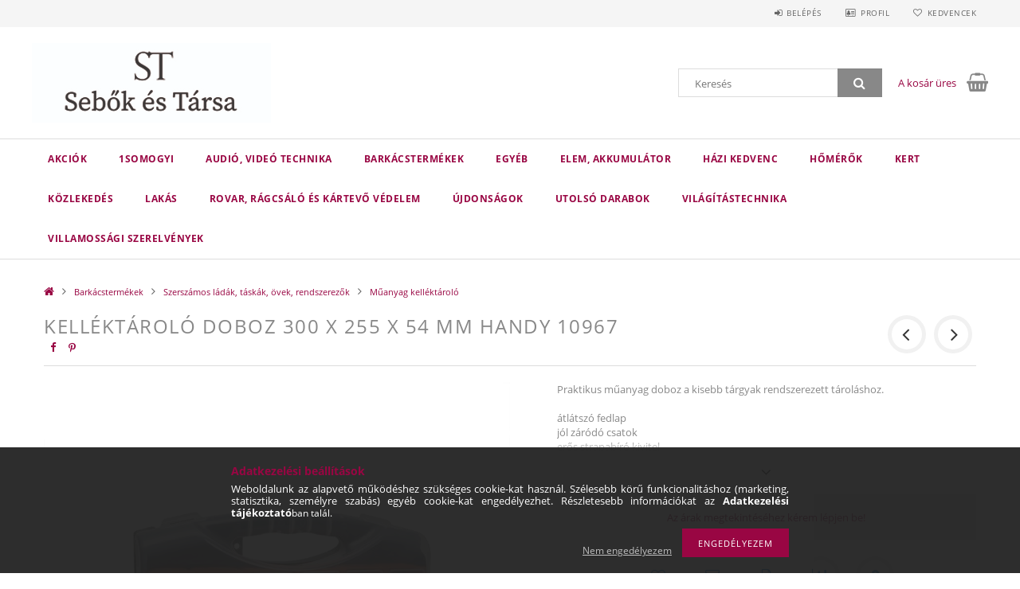

--- FILE ---
content_type: text/html; charset=UTF-8
request_url: https://sebok.hu/Kellektarolo-doboz-300-x-255-x-54-mm-HANDY-10967
body_size: 24491
content:
<!DOCTYPE html>
<html lang="hu">
<head>
    <meta content="width=device-width, initial-scale=1.0" name="viewport" />
    <link rel="preload" href="https://sebok.hu/!common_design/own/fonts/opensans/OpenSans-Bold.woff2" as="font" type="font/woff2" crossorigin>
    <link rel="preload" href="https://sebok.hu/!common_design/own/fonts/opensans/OpenSans-Regular.woff2" as="font" type="font/woff2" crossorigin>
    <link href="https://sebok.hu/!common_design/own/fonts/opensans/opensans.400.700.min.css" rel="stylesheet">
    <meta charset="utf-8">
<meta name="description" content="Kelléktároló doboz 300 x 255 x 54 mm HANDY 10967, Praktikus műanyag doboz a kisebb tárgyak rendszerezett tároláshoz. átlátszó fedlap jól záródó csatok erős stra">
<meta name="robots" content="index, follow">
<meta http-equiv="X-UA-Compatible" content="IE=Edge">
<meta property="og:site_name" content="Sebők és Társa Bt. " />
<meta property="og:title" content="Kelléktároló doboz 300 x 255 x 54 mm HANDY 10967 - Sebők és ">
<meta property="og:description" content="Kelléktároló doboz 300 x 255 x 54 mm HANDY 10967, Praktikus műanyag doboz a kisebb tárgyak rendszerezett tároláshoz. átlátszó fedlap jól záródó csatok erős stra">
<meta property="og:type" content="product">
<meta property="og:url" content="https://sebok.hu/Kellektarolo-doboz-300-x-255-x-54-mm-HANDY-10967">
<meta property="og:image" content="https://sebok.hu/img/68723/10967/10967.jpg">
<meta name="google-site-verification" content="J_sgtJbCLgWCxuzKK5kMF_C-_86PeQI_pxVPssd_I_g">
<meta name="dc.title" content="Kelléktároló doboz 300 x 255 x 54 mm HANDY 10967 - Sebők és ">
<meta name="dc.description" content="Kelléktároló doboz 300 x 255 x 54 mm HANDY 10967, Praktikus műanyag doboz a kisebb tárgyak rendszerezett tároláshoz. átlátszó fedlap jól záródó csatok erős stra">
<meta name="dc.publisher" content="Sebők és Társa Bt. ">
<meta name="dc.language" content="hu">
<meta name="mobile-web-app-capable" content="yes">
<meta name="apple-mobile-web-app-capable" content="yes">
<meta name="MobileOptimized" content="320">
<meta name="HandheldFriendly" content="true">

<title>Kelléktároló doboz 300 x 255 x 54 mm HANDY 10967 - Sebők és </title>


<script>
var service_type="shop";
var shop_url_main="https://sebok.hu";
var actual_lang="hu";
var money_len="0";
var money_thousend=" ";
var money_dec=",";
var shop_id=68723;
var unas_design_url="https:"+"/"+"/"+"sebok.hu"+"/"+"!common_design"+"/"+"custom"+"/"+"sebokestarsabt.unas.hu"+"/";
var unas_design_code='0';
var unas_base_design_code='1500';
var unas_design_ver=3;
var unas_design_subver=4;
var unas_shop_url='https://sebok.hu';
var responsive="yes";
var price_nullcut_disable=1;
var config_plus=new Array();
config_plus['product_tooltip']=1;
config_plus['cart_redirect']=1;
config_plus['money_type']='Ft';
config_plus['money_type_display']='Ft';
var lang_text=new Array();

var UNAS = UNAS || {};
UNAS.shop={"base_url":'https://sebok.hu',"domain":'sebok.hu',"username":'sebokestarsabt.unas.hu',"id":68723,"lang":'hu',"currency_type":'Ft',"currency_code":'HUF',"currency_rate":'1',"currency_length":0,"base_currency_length":0,"canonical_url":'https://sebok.hu/Kellektarolo-doboz-300-x-255-x-54-mm-HANDY-10967'};
UNAS.design={"code":'0',"page":'artdet'};
UNAS.api_auth="9c73b789541ecc7f666b0aea3b2cb30f";
UNAS.customer={"email":'',"id":0,"group_id":0,"without_registration":0};
UNAS.shop["category_id"]="619112";
UNAS.shop["sku"]="10967";
UNAS.shop["product_id"]="130812782";
UNAS.shop["only_private_customer_can_purchase"] = false;
 

UNAS.text = {
    "button_overlay_close": `Bezár`,
    "popup_window": `Felugró ablak`,
    "list": `lista`,
    "updating_in_progress": `frissítés folyamatban`,
    "updated": `frissítve`,
    "is_opened": `megnyitva`,
    "is_closed": `bezárva`,
    "deleted": `törölve`,
    "consent_granted": `hozzájárulás megadva`,
    "consent_rejected": `hozzájárulás elutasítva`,
    "field_is_incorrect": `mező hibás`,
    "error_title": `Hiba!`,
    "product_variants": `termék változatok`,
    "product_added_to_cart": `A termék a kosárba került`,
    "product_added_to_cart_with_qty_problem": `A termékből csak [qty_added_to_cart] [qty_unit] került kosárba`,
    "product_removed_from_cart": `A termék törölve a kosárból`,
    "reg_title_name": `Név`,
    "reg_title_company_name": `Cégnév`,
    "number_of_items_in_cart": `Kosárban lévő tételek száma`,
    "cart_is_empty": `A kosár üres`,
    "cart_updated": `A kosár frissült`
};


UNAS.text["delete_from_compare"]= `Törlés összehasonlításból`;
UNAS.text["comparison"]= `Összehasonlítás`;

UNAS.text["delete_from_favourites"]= `Törlés a kedvencek közül`;
UNAS.text["add_to_favourites"]= `Kedvencekhez`;






window.lazySizesConfig=window.lazySizesConfig || {};
window.lazySizesConfig.loadMode=1;
window.lazySizesConfig.loadHidden=false;

window.dataLayer = window.dataLayer || [];
function gtag(){dataLayer.push(arguments)};
gtag('js', new Date());
</script>

<script src="https://sebok.hu/!common_packages/jquery/jquery-3.2.1.js?mod_time=1682493230"></script>
<script src="https://sebok.hu/!common_packages/jquery/plugins/migrate/migrate.js?mod_time=1682493230"></script>
<script src="https://sebok.hu/!common_packages/jquery/plugins/tippy/popper-2.4.4.min.js?mod_time=1682493230"></script>
<script src="https://sebok.hu/!common_packages/jquery/plugins/tippy/tippy-bundle.umd.min.js?mod_time=1682493230"></script>
<script src="https://sebok.hu/!common_packages/jquery/plugins/autocomplete/autocomplete.js?mod_time=1751452520"></script>
<script src="https://sebok.hu/!common_packages/jquery/plugins/cookie/cookie.js?mod_time=1682493230"></script>
<script src="https://sebok.hu/!common_packages/jquery/plugins/tools/tools-1.2.7.js?mod_time=1682493230"></script>
<script src="https://sebok.hu/!common_packages/jquery/plugins/lazysizes/lazysizes.min.js?mod_time=1682493230"></script>
<script src="https://sebok.hu/!common_packages/jquery/own/shop_common/exploded/common.js?mod_time=1764831094"></script>
<script src="https://sebok.hu/!common_packages/jquery/own/shop_common/exploded/common_overlay.js?mod_time=1754986322"></script>
<script src="https://sebok.hu/!common_packages/jquery/own/shop_common/exploded/common_shop_popup.js?mod_time=1754991412"></script>
<script src="https://sebok.hu/!common_packages/jquery/own/shop_common/exploded/common_start_checkout.js?mod_time=1752056293"></script>
<script src="https://sebok.hu/!common_packages/jquery/own/shop_common/exploded/design_1500.js?mod_time=1725525511"></script>
<script src="https://sebok.hu/!common_packages/jquery/own/shop_common/exploded/function_change_address_on_order_methods.js?mod_time=1752056293"></script>
<script src="https://sebok.hu/!common_packages/jquery/own/shop_common/exploded/function_check_password.js?mod_time=1751452520"></script>
<script src="https://sebok.hu/!common_packages/jquery/own/shop_common/exploded/function_check_zip.js?mod_time=1767692285"></script>
<script src="https://sebok.hu/!common_packages/jquery/own/shop_common/exploded/function_compare.js?mod_time=1751452520"></script>
<script src="https://sebok.hu/!common_packages/jquery/own/shop_common/exploded/function_customer_addresses.js?mod_time=1725525511"></script>
<script src="https://sebok.hu/!common_packages/jquery/own/shop_common/exploded/function_delivery_point_select.js?mod_time=1751452520"></script>
<script src="https://sebok.hu/!common_packages/jquery/own/shop_common/exploded/function_favourites.js?mod_time=1725525511"></script>
<script src="https://sebok.hu/!common_packages/jquery/own/shop_common/exploded/function_infinite_scroll.js?mod_time=1758625001"></script>
<script src="https://sebok.hu/!common_packages/jquery/own/shop_common/exploded/function_language_and_currency_change.js?mod_time=1751452520"></script>
<script src="https://sebok.hu/!common_packages/jquery/own/shop_common/exploded/function_param_filter.js?mod_time=1764233415"></script>
<script src="https://sebok.hu/!common_packages/jquery/own/shop_common/exploded/function_postsale.js?mod_time=1751452520"></script>
<script src="https://sebok.hu/!common_packages/jquery/own/shop_common/exploded/function_product_print.js?mod_time=1725525511"></script>
<script src="https://sebok.hu/!common_packages/jquery/own/shop_common/exploded/function_product_subscription.js?mod_time=1751452520"></script>
<script src="https://sebok.hu/!common_packages/jquery/own/shop_common/exploded/function_recommend.js?mod_time=1751452520"></script>
<script src="https://sebok.hu/!common_packages/jquery/own/shop_common/exploded/function_saved_cards.js?mod_time=1751452520"></script>
<script src="https://sebok.hu/!common_packages/jquery/own/shop_common/exploded/function_saved_filter_delete.js?mod_time=1751452520"></script>
<script src="https://sebok.hu/!common_packages/jquery/own/shop_common/exploded/function_search_smart_placeholder.js?mod_time=1751452520"></script>
<script src="https://sebok.hu/!common_packages/jquery/own/shop_common/exploded/function_vote.js?mod_time=1725525511"></script>
<script src="https://sebok.hu/!common_packages/jquery/own/shop_common/exploded/page_cart.js?mod_time=1767791926"></script>
<script src="https://sebok.hu/!common_packages/jquery/own/shop_common/exploded/page_customer_addresses.js?mod_time=1768291153"></script>
<script src="https://sebok.hu/!common_packages/jquery/own/shop_common/exploded/page_order_checkout.js?mod_time=1725525511"></script>
<script src="https://sebok.hu/!common_packages/jquery/own/shop_common/exploded/page_order_details.js?mod_time=1725525511"></script>
<script src="https://sebok.hu/!common_packages/jquery/own/shop_common/exploded/page_order_methods.js?mod_time=1760086915"></script>
<script src="https://sebok.hu/!common_packages/jquery/own/shop_common/exploded/page_order_return.js?mod_time=1725525511"></script>
<script src="https://sebok.hu/!common_packages/jquery/own/shop_common/exploded/page_order_send.js?mod_time=1725525511"></script>
<script src="https://sebok.hu/!common_packages/jquery/own/shop_common/exploded/page_order_subscriptions.js?mod_time=1751452520"></script>
<script src="https://sebok.hu/!common_packages/jquery/own/shop_common/exploded/page_order_verification.js?mod_time=1752056293"></script>
<script src="https://sebok.hu/!common_packages/jquery/own/shop_common/exploded/page_product_details.js?mod_time=1751452520"></script>
<script src="https://sebok.hu/!common_packages/jquery/own/shop_common/exploded/page_product_list.js?mod_time=1725525511"></script>
<script src="https://sebok.hu/!common_packages/jquery/own/shop_common/exploded/page_product_reviews.js?mod_time=1751452520"></script>
<script src="https://sebok.hu/!common_packages/jquery/own/shop_common/exploded/page_reg.js?mod_time=1756187462"></script>
<script src="https://sebok.hu/!common_packages/jquery/plugins/hoverintent/hoverintent.js?mod_time=1682493230"></script>
<script src="https://sebok.hu/!common_packages/jquery/own/shop_tooltip/shop_tooltip.js?mod_time=1753441723"></script>
<script src="https://sebok.hu/!common_packages/jquery/plugins/responsive_menu/responsive_menu-unas.js?mod_time=1682493230"></script>
<script src="https://sebok.hu/!common_packages/jquery/plugins/slick/slick.js?mod_time=1682493230"></script>
<script src="https://sebok.hu/!common_packages/jquery/plugins/perfectscrollbar/perfect-scrollbar.jquery.min.js?mod_time=1682493230"></script>
<script src="https://sebok.hu/!common_packages/jquery/plugins/photoswipe/photoswipe.min.js?mod_time=1682493230"></script>
<script src="https://sebok.hu/!common_packages/jquery/plugins/photoswipe/photoswipe-ui-default.min.js?mod_time=1682493230"></script>

<link href="https://sebok.hu/temp/shop_68723_1b7bbf51cff31dd40527a7e45e75affb.css?mod_time=1769088185" rel="stylesheet" type="text/css">

<link href="https://sebok.hu/Kellektarolo-doboz-300-x-255-x-54-mm-HANDY-10967" rel="canonical">
    <link id="favicon-32x32" rel="icon" type="image/png" href="https://sebok.hu/!common_design/own/image/favicon_32x32.png" sizes="32x32">
    <link id="favicon-192x192" rel="icon" type="image/png" href="https://sebok.hu/!common_design/own/image/favicon_192x192.png" sizes="192x192">
            <link rel="apple-touch-icon" href="https://sebok.hu/!common_design/own/image/favicon_32x32.png" sizes="32x32">
        <link rel="apple-touch-icon" href="https://sebok.hu/!common_design/own/image/favicon_192x192.png" sizes="192x192">
        <script>
        var google_consent=1;
    
        gtag('consent', 'default', {
           'ad_storage': 'denied',
           'ad_user_data': 'denied',
           'ad_personalization': 'denied',
           'analytics_storage': 'denied',
           'functionality_storage': 'denied',
           'personalization_storage': 'denied',
           'security_storage': 'granted'
        });

    
        gtag('consent', 'update', {
           'ad_storage': 'denied',
           'ad_user_data': 'denied',
           'ad_personalization': 'denied',
           'analytics_storage': 'denied',
           'functionality_storage': 'denied',
           'personalization_storage': 'denied',
           'security_storage': 'granted'
        });

        </script>
    <script async src="https://www.googletagmanager.com/gtag/js?id=UA-132195328-1"></script>    <script>
    gtag('config', 'UA-132195328-1');

        </script>
        <script>
    var google_analytics=1;

                gtag('event', 'view_item', {
              "currency": "HUF",
              "value": '0',
              "items": [
                  {
                      "item_id": "10967",
                      "item_name": "Kelléktároló doboz 300 x 255 x 54 mm HANDY 10967",
                      "item_category": "Barkácstermékek/Szerszámos ládák, táskák, övek, rendszerezők/Műanyag kelléktároló",
                      "price": '0'
                  }
              ],
              'non_interaction': true
            });
               </script>
       <script>
        var google_ads=1;

                gtag('event','remarketing', {
            'ecomm_pagetype': 'product',
            'ecomm_prodid': ["10967"]        });
            </script>
    
    
    
</head>

<body class='design_ver3 design_subver1 design_subver2 design_subver3 design_subver4' id="ud_shop_artdet">
    <div id="fb-root"></div>
    <script>
        window.fbAsyncInit = function() {
            FB.init({
                xfbml            : true,
                version          : 'v22.0'
            });
        };
    </script>
    <script async defer crossorigin="anonymous" src="https://connect.facebook.net/hu_HU/sdk.js"></script>
    <div id="image_to_cart" style="display:none; position:absolute; z-index:100000;"></div>
<div class="overlay_common overlay_warning" id="overlay_cart_add"></div>
<script>$(document).ready(function(){ overlay_init("cart_add",{"onBeforeLoad":false}); });</script>
<div id="overlay_login_outer"></div>	
	<script>
	$(document).ready(function(){
	    var login_redir_init="";

		$("#overlay_login_outer").overlay({
			onBeforeLoad: function() {
                var login_redir_temp=login_redir_init;
                if (login_redir_act!="") {
                    login_redir_temp=login_redir_act;
                    login_redir_act="";
                }

									$.ajax({
						type: "GET",
						async: true,
						url: "https://sebok.hu/shop_ajax/ajax_popup_login.php",
						data: {
							shop_id:"68723",
							lang_master:"hu",
                            login_redir:login_redir_temp,
							explicit:"ok",
							get_ajax:"1"
						},
						success: function(data){
							$("#overlay_login_outer").html(data);
							if (unas_design_ver >= 5) $("#overlay_login_outer").modal('show');
							$('#overlay_login1 input[name=shop_pass_login]').keypress(function(e) {
								var code = e.keyCode ? e.keyCode : e.which;
								if(code.toString() == 13) {		
									document.form_login_overlay.submit();		
								}	
							});	
						}
					});
								},
			top: 50,
			mask: {
	color: "#000000",
	loadSpeed: 200,
	maskId: "exposeMaskOverlay",
	opacity: 0.7
},
			closeOnClick: (config_plus['overlay_close_on_click_forced'] === 1),
			onClose: function(event, overlayIndex) {
				$("#login_redir").val("");
			},
			load: false
		});
		
			});
	function overlay_login() {
		$(document).ready(function(){
			$("#overlay_login_outer").overlay().load();
		});
	}
	function overlay_login_remind() {
        if (unas_design_ver >= 5) {
            $("#overlay_remind").overlay().load();
        } else {
            $(document).ready(function () {
                $("#overlay_login_outer").overlay().close();
                setTimeout('$("#overlay_remind").overlay().load();', 250);
            });
        }
	}

    var login_redir_act="";
    function overlay_login_redir(redir) {
        login_redir_act=redir;
        $("#overlay_login_outer").overlay().load();
    }
	</script>  
	<div class="overlay_common overlay_info" id="overlay_remind"></div>
<script>$(document).ready(function(){ overlay_init("remind",[]); });</script>

	<script>
    	function overlay_login_error_remind() {
		$(document).ready(function(){
			load_login=0;
			$("#overlay_error").overlay().close();
			setTimeout('$("#overlay_remind").overlay().load();', 250);	
		});
	}
	</script>  
	<div class="overlay_common overlay_info" id="overlay_newsletter"></div>
<script>$(document).ready(function(){ overlay_init("newsletter",[]); });</script>

<script>
function overlay_newsletter() {
    $(document).ready(function(){
        $("#overlay_newsletter").overlay().load();
    });
}
</script>
<div class="overlay_common overlay_error" id="overlay_script"></div>
<script>$(document).ready(function(){ overlay_init("script",[]); });</script>
    <script>
    $(document).ready(function() {
        $.ajax({
            type: "GET",
            url: "https://sebok.hu/shop_ajax/ajax_stat.php",
            data: {master_shop_id:"68723",get_ajax:"1"}
        });
    });
    </script>
    
<div id="responsive_cat_menu"><div id="responsive_cat_menu_content"><script>var responsive_menu='$(\'#responsive_cat_menu ul\').responsive_menu({ajax_type: "GET",ajax_param_str: "cat_key|aktcat",ajax_url: "https://sebok.hu/shop_ajax/ajax_box_cat.php",ajax_data: "master_shop_id=68723&lang_master=hu&get_ajax=1&type=responsive_call&box_var_name=shop_cat&box_var_already=no&box_var_responsive=yes&box_var_section=content&box_var_highlight=yes&box_var_type=normal&box_var_multilevel_id=responsive_cat_menu",menu_id: "responsive_cat_menu"});'; </script><div class="responsive_menu"><div class="responsive_menu_nav"><div class="responsive_menu_navtop"><div class="responsive_menu_back "></div><div class="responsive_menu_title ">&nbsp;</div><div class="responsive_menu_close "></div></div><div class="responsive_menu_navbottom"></div></div><div class="responsive_menu_content"><ul style="display:none;"><li><a href="https://sebok.hu/shop_artspec.php?artspec=1" class="text_small">Akciók</a></li><li><div class="next_level_arrow"></div><span class="ajax_param">513685|619112</span><a href="https://sebok.hu/Somogyi" class="text_small has_child resp_clickable" onclick="return false;">1Somogyi</a></li><li><div class="next_level_arrow"></div><span class="ajax_param">586609|619112</span><a href="https://sebok.hu/sct/586609/Audio-video-technika" class="text_small has_child resp_clickable" onclick="return false;">Audió, videó technika</a></li><li class="active_menu"><div class="next_level_arrow"></div><span class="ajax_param">627062|619112</span><a href="https://sebok.hu/sct/627062/Barkacstermekek" class="text_small has_child resp_clickable" onclick="return false;">Barkácstermékek</a></li><li><span class="ajax_param">939523|619112</span><a href="https://sebok.hu/spl/939523/Egyeb" class="text_small resp_clickable" onclick="return false;">Egyéb</a></li><li><div class="next_level_arrow"></div><span class="ajax_param">423132|619112</span><a href="https://sebok.hu/energia" class="text_small has_child resp_clickable" onclick="return false;">Elem, akkumulátor</a></li><li><div class="next_level_arrow"></div><span class="ajax_param">122818|619112</span><a href="https://sebok.hu/Alattartas" class="text_small has_child resp_clickable" onclick="return false;">Házi kedvenc</a></li><li><div class="next_level_arrow"></div><span class="ajax_param">367775|619112</span><a href="https://sebok.hu/lakas/homero" class="text_small has_child resp_clickable" onclick="return false;">Hőmérők</a></li><li><div class="next_level_arrow"></div><span class="ajax_param">355494|619112</span><a href="https://sebok.hu/kert" class="text_small has_child resp_clickable" onclick="return false;">Kert</a></li><li><div class="next_level_arrow"></div><span class="ajax_param">293503|619112</span><a href="https://sebok.hu/kozlekedes" class="text_small has_child resp_clickable" onclick="return false;">Közlekedés</a></li><li><div class="next_level_arrow"></div><span class="ajax_param">970000|619112</span><a href="https://sebok.hu/lakas" class="text_small has_child resp_clickable" onclick="return false;">Lakás</a></li><li><div class="next_level_arrow"></div><span class="ajax_param">399212|619112</span><a href="https://sebok.hu/sct/399212/Rovar-ragcsalo-es-kartevo-vedelem" class="text_small has_child resp_clickable" onclick="return false;">Rovar, rágcsáló és kártevő védelem</a></li><li><span class="ajax_param">945552|619112</span><a href="https://sebok.hu/Ujdonsagok" class="text_small resp_clickable" onclick="return false;">Újdonságok</a></li><li><div class="next_level_arrow"></div><span class="ajax_param">991683|619112</span><a href="https://sebok.hu/sct/991683/Utolso-darabok" class="text_small has_child resp_clickable" onclick="return false;">Utolsó darabok</a></li><li><div class="next_level_arrow"></div><span class="ajax_param">682288|619112</span><a href="https://sebok.hu/sct/682288/Vilagitastechnika" class="text_small has_child resp_clickable" onclick="return false;">Világítástechnika</a></li><li><div class="next_level_arrow"></div><span class="ajax_param">213084|619112</span><a href="https://sebok.hu/Villamossagi-szerelvenyek" class="text_small has_child resp_clickable" onclick="return false;">Villamossági szerelvények </a></li></ul></div></div></div></div>

<div id="container">
	

    <div id="header">
    	<div id="header_top">
        	<div id="header_top_wrap" class="row">
                <div id="money_lang" class="col-sm-4">                  
                    <div id="lang"></div>
                    <div id="money"></div>
                    <div class="clear_fix"></div>
                </div>
                <div class="col-sm-2"></div>
                <div id="header_menu" class="col-sm-6">
                	<ul class="list-inline">
	                    <li class="list-inline-item login">
    
        
            
                <script>
                    function overlay_login() {
                        $(document).ready(function(){
                            $("#overlay_login_outer").overlay().load();
                        });
                    }
                </script>
                <a href="javascript:overlay_login();" class="menu_login">Belépés</a>
            

            
        

        

        

        

    
</li>
        	            <li class="list-inline-item profil"><a href="https://sebok.hu/shop_order_track.php">Profil</a></li>
                        <li class="list-inline-item fav"><a href="https://sebok.hu/shop_order_track.php?tab=favourites">Kedvencek</a></li>
                        <li class="list-inline-item saved_filters"></li>
                        <li class="list-inline-item compare"></li>
                    </ul>
                </div>
                <div class="clear_fix"></div>
        	</div>
        </div>
        
    	<div id="header_content">
        	<div id="header_content_wrap">
                <div id="logo">



    

    
        <div id="header_logo_img" class="js-element header_logo_img-container" data-element-name="header_logo">
            
                
                    <div class="header_logo_img-wrap header_logo_img-wrap-1">
                        <div class="header_logo_1_img-wrapper">
                            
                            <picture>
                                
                                <source media="(max-width: 479.8px)" srcset="https://sebok.hu/!common_design/custom/sebokestarsabt.unas.hu/element/layout_hu_header_logo-300x100_1_default.jpg?time=1563356435">
                                <source media="(max-width: 767.8px)" srcset="https://sebok.hu/!common_design/custom/sebokestarsabt.unas.hu/element/layout_hu_header_logo-300x100_1_default.jpg?time=1563356435">
                                <source media="(max-width: 1023.8px)" srcset="https://sebok.hu/!common_design/custom/sebokestarsabt.unas.hu/element/layout_hu_header_logo-300x100_1_default.jpg?time=1563356435">
                                <img width="300" height="100"
                                     src="https://sebok.hu/!common_design/custom/sebokestarsabt.unas.hu/element/layout_hu_header_logo-300x100_1_default.jpg?time=1563356435" alt="Sebők és Társa Bt. "
                                     
                                >
                            </picture>
                            
                        </div>
                    </div>
                
                
            
        </div>
    

</div>
                <div id="header_banner">


</div>
                <div id="header_content_right">
	                <div id="search"><div id="box_search_content" class="box_content browser-is-chrome">
    <form name="form_include_search" id="form_include_search" action="https://sebok.hu/shop_search.php" method="get">
        <div class="box_search_field">
            <input data-stay-visible-breakpoint="1000" name="search" id="box_search_input" type="text" pattern=".{3,100}"
                   maxlength="100" class="text_small ac_input js-search-input" title="Hosszabb kereső kifejezést írjon be!"
                   placeholder="Keresés" autocomplete="off"
                   required
            >
        </div>
        <button class="box_search_button fa fa-search" type="submit" title="Keresés"></button>
    </form>
</div>
<script>
/* CHECK SEARCH INPUT CONTENT  */
function checkForInput(element) {
    let thisEl = $(element);
    let tmpval = thisEl.val();
    thisEl.toggleClass('not-empty', tmpval.length >= 1);
    thisEl.toggleClass('search-enable', tmpval.length >= 3);
}
/* CHECK SEARCH INPUT CONTENT  */
$('#box_search_input').on('blur change keyup', function() {
    checkForInput(this);
});
</script>
<script>
    $(document).ready(function(){
        $(document).on('smartSearchInputLoseFocus', function(){
            if ($('.js-search-smart-autocomplete').length>0) {
                setTimeout(function () {
                    let height = $(window).height() - ($('.js-search-smart-autocomplete').offset().top - $(window).scrollTop()) - 20;
                    $('.search-smart-autocomplete').css('max-height', height + 'px');
                }, 300);
            }
        });
    });
</script></div>
                    <div id="cart"><div id='box_cart_content' class='box_content'>




<div id="box_cart_content_full">
    <div class='box_cart_item'>
        <a href="https://sebok.hu/shop_cart.php">
    
                
    
                
                    <span class='box_cart_empty'>A kosár üres</span>
                    
                
    
        </a>
    </div>
    
    	
    
</div>


<div class="box_cart_itemlist">
    
    <div class="box_cart_itemlist_list">
        
    </div>
    
    
    <div class="box_cart_sum_row">
        
            <div class='box_cart_price_label'>Összesen:</div>
        
        
            <div class='box_cart_price'><span class='text_color_fault'>0 Ft</span></div>
        
        <div class='clear_fix'></div>
	</div>

    
    <div class='box_cart_button'><input name="Button" type="button" value="Megrendelés" onclick="location.href='https://sebok.hu/shop_cart.php'"></div>
    
    
</div>



</div>


    <script>
        $("#box_cart_content_full").click(function() {
            document.location.href="https://sebok.hu/shop_cart.php";
        });
		$(document).ready (function() {
			$('#cart').hoverIntent({
                over: function () {
                    $(this).find('.box_cart_itemlist').stop(true).slideDown(400, function () {
                        $('.box_cart_itemlist_list').perfectScrollbar();
                    });
                },
                out: function () {
                    $(this).find('.box_cart_itemlist').slideUp(400);
                },
                interval: 100,
                sensitivity: 6,
                timeout: 1000
            });
		});
    </script>
</div>
                </div>
                <div class="clear_fix"></div>
        	</div>
        </div>	
        
        <div id="header_bottom">
        	<div id="header_bottom_wrap">
            	<ul id="mainmenu">
                	
<li class="catmenu_spec" data-id="akcio">
    <a href="https://sebok.hu/shop_artspec.php?artspec=1">Akciók</a>

    
</li>

<li data-id="513685">
    <a href="https://sebok.hu/Somogyi">1Somogyi</a>

    
	<div class="catmenu_lvl2_outer">
        <ul class="catmenu_lvl2 ">
        	
	
	<li data-id="356125">
    	<a href="https://sebok.hu/Audio-video-kiegeszitok">Audio-video kiegészítők</a>
		
	</li>
	
	<li data-id="446775">
    	<a href="https://sebok.hu/Barkacsgep">Barkácsgép</a>
		
	</li>
	
	<li data-id="195695">
    	<a href="https://sebok.hu/Egeszseg-szepseg">Egészség, szépség</a>
		
	</li>
	
	<li data-id="113026">
    	<a href="https://sebok.hu/Futes-Paratlanitas-Parasitas">Fűtés, Párátlanítás, Párásítás</a>
		
	</li>
	
	<li data-id="756270">
    	<a href="https://sebok.hu/kategoria/Grillezes">Grillezés</a>
		
	</li>
	
	<li data-id="391683">
    	<a href="https://sebok.hu/Hangtechnika">Hangtechnika</a>
		
	</li>
	
	<li data-id="833451">
    	<a href="https://sebok.hu/Haztartasi-gep-eszkoz">Háztartási gép, eszköz</a>
		
	</li>
	
	<li data-id="183541">
    	<a href="https://sebok.hu/Home-Kids">Home Kids</a>
		
	</li>
	
	<li data-id="939307">
    	<a href="https://sebok.hu/Hutes">Hűtés</a>
		
	</li>
	
	<li data-id="243151">
    	<a href="https://sebok.hu/Jarmu-jarmufelszereles">Jármű, járműfelszerelés</a>
		
	</li>
	
	<li data-id="838062">
    	<a href="https://sebok.hu/Karacsonyi-dekoracios-vilagitas">Karácsonyi dekorációs világítás</a>
		
	</li>
	
	<li data-id="340140">
    	<a href="https://sebok.hu/Lakaskiegeszito">Lakáskiegészítő</a>
		
	</li>
	
	<li data-id="305858">
    	<a href="https://sebok.hu/Meres-szerszam-forrasztas">Mérés, szerszám, forrasztás</a>
		
	</li>
	
	<li data-id="215949">
    	<a href="https://sebok.hu/Mobiltartozek-adapter">Mobiltartozék, adapter</a>
		
	</li>
	
	<li data-id="779335">
    	<a href="https://sebok.hu/Rovarriaszto-ragcsaloriaszto-szunyoghalo">Rovarriasztó, rágcsálóriasztó, szúnyogháló</a>
		
	</li>
	
	<li data-id="386486">
    	<a href="https://sebok.hu/Szen-monoxid-es-fusterzekelok">Szén-monoxid- és füstérzékelők</a>
		
	</li>
	
	<li data-id="110330">
    	<a href="https://sebok.hu/Utazoadapter">Utazóadapter</a>
		
	</li>
	
	<li data-id="397826">
    	<a href="https://sebok.hu/Vilagitas">Világítás</a>
		
	</li>
	
	<li data-id="734655">
    	<a href="https://sebok.hu/Villamossag">Villamosság</a>
		


<ul class="catmenu_lvl3"> 
	
	<li data-id="228525">
    	<a href="https://sebok.hu/Francia-csatlakozos-halozati-hosszabbito-eloszto-a">Francia csatlakozós hálózati hosszabbító, elosztó, aljzat</a>
	</li>
	
    

</ul>

	</li>
	

        </ul>
        
	</div>
    
</li>

<li data-id="586609">
    <a href="https://sebok.hu/sct/586609/Audio-video-technika">Audió, videó technika</a>

    
	<div class="catmenu_lvl2_outer">
        <ul class="catmenu_lvl2 ">
        	
	
	<li data-id="904918">
    	<a href="https://sebok.hu/spl/904918/Csatlakozok">Csatlakozók</a>
		
	</li>
	
	<li data-id="626858">
    	<a href="https://sebok.hu/Fali-konzolok">Fali konzolok</a>
		
	</li>
	
	<li data-id="674157">
    	<a href="https://sebok.hu/spl/674157/Kabelek-vezetekek">Kábelek, vezetékek</a>
		
	</li>
	
	<li data-id="184742">
    	<a href="https://sebok.hu/spl/184742/Szerelt-vezetekek">Szerelt vezetékek</a>
		
	</li>
	
	<li data-id="592560">
    	<a href="https://sebok.hu/spl/592560/Telekommunikaciohoz">Telekommunikációhoz</a>
		
	</li>
	

        </ul>
        
	</div>
    
</li>

<li data-id="627062">
    <a href="https://sebok.hu/sct/627062/Barkacstermekek">Barkácstermékek</a>

    
	<div class="catmenu_lvl2_outer">
        <ul class="catmenu_lvl2 ">
        	
	
	<li data-id="659455">
    	<a href="https://sebok.hu/spl/659455/Csavarok-tiplik">Csavarok, tiplik</a>
		
	</li>
	
	<li data-id="379644">
    	<a href="https://sebok.hu/spl/379644/Festo-kellekek-egyeb-kiegeszitok">Festő kellékek, egyéb kiegészítők</a>
		
	</li>
	
	<li data-id="146954">
    	<a href="https://sebok.hu/barkacstermekek/forrasztastechnika/">Forrasztástechnika </a>
		


<ul class="catmenu_lvl3"> 
	
	<li data-id="163549">
    	<a href="https://sebok.hu/forrasztastechnika/forrasztoanyag">Forrasztóanyag</a>
	</li>
	
	<li data-id="333258">
    	<a href="https://sebok.hu/forrasztastechnika/paka/">Forrasztópákák, állomások</a>
	</li>
	
	<li data-id="552881">
    	<a href="https://sebok.hu/forrasztastechnika/gazpakak">Gázpákák</a>
	</li>
	
	<li data-id="892012">
    	<a href="https://sebok.hu/forrasztastechnika/pakahegy">Pákahegy és kellékek.</a>
	</li>
	
    

</ul>

	</li>
	
	<li data-id="108817">
    	<a href="https://sebok.hu/barkacstermekek/furesz">Fűrész, vésők, reszelők</a>
		
	</li>
	
	<li data-id="593890">
    	<a href="https://sebok.hu/spl/593890/Kalapacs-balta">Kalapács, balta</a>
		
	</li>
	
	<li data-id="299033">
    	<a href="https://sebok.hu/barkacstermekek/meromuszerek">Mérőmüszerek</a>
		


<ul class="catmenu_lvl3"> 
	
	<li data-id="999798">
    	<a href="https://sebok.hu/barkacstermekek/meromuszerek/fazisceruza">Fázisceruza </a>
	</li>
	
	<li data-id="563563">
    	<a href="https://sebok.hu/barkacstermekek/meromuszerek/lakatfogo">Lakatfogó</a>
	</li>
	
	<li data-id="590367">
    	<a href="https://sebok.hu/barkacstermekek/meromuszerek/multimeter">Multiméter</a>
	</li>
	
	<li data-id="764901">
    	<a href="https://sebok.hu/spl/764901/Tavolsagmerok-szintezok-egyeb-muszerek">Távolságmérők, szintezők, egyéb műszerek</a>
	</li>
	
	<li data-id="504979">
    	<a href="https://sebok.hu/barkacstermekek/meromuszerek/termometer">Termométer</a>
	</li>
	
    

</ul>

	</li>
	
	<li data-id="618467">
    	<a href="https://sebok.hu/barkacstermekek/munkavedelem">Munkavédelem</a>
		


<ul class="catmenu_lvl3"> 
	
	<li data-id="823300">
    	<a href="https://sebok.hu/spl/823300/Kesztyuk">Kesztyűk</a>
	</li>
	
	<li data-id="601630">
    	<a href="https://sebok.hu/barkacstermekek/munkavedelem/maszk">Munkavédelmi maszk, sisak, zajvédő, füldugó</a>
	</li>
	
	<li data-id="893312">
    	<a href="https://sebok.hu/barkacstermekek/munkavedelem/vedoruha">Védőruha, szerelő mellény, védőszemüveg</a>
	</li>
	
    

</ul>

	</li>
	
	<li data-id="124604">
    	<a href="https://sebok.hu/barkacstermekek/nagyitos_lampa">Nagyitós asztali lámpa, nagyító</a>
		


<ul class="catmenu_lvl3"> 
	
	<li data-id="969148">
    	<a href="https://sebok.hu/barkacstermekek/nagyitos_lampa/kezi_nagyito">Kézi nagyító</a>
	</li>
	
	<li data-id="853760">
    	<a href="https://sebok.hu/barkacstermekek/nagyitos_lampa/nagyitos_asztali_lampa">Nagyítós asztali lámpa+tartozék lencse, pótfénycső</a>
	</li>
	
    

</ul>

	</li>
	
	<li data-id="422286">
    	<a href="https://sebok.hu/barkacstermekek/panelfuro">Panelfúrók</a>
		
	</li>
	
	<li data-id="162629">
    	<a href="https://sebok.hu/barkacstermekek/ragasztok">Ragasztók</a>
		


<ul class="catmenu_lvl3"> 
	
	<li data-id="979665">
    	<a href="https://sebok.hu/barkacstermekek/ragasztok/pillanat">Pillanatragasztó</a>
	</li>
	
	<li data-id="747736">
    	<a href="https://sebok.hu/barkacstermekek/ragasztok/ragasztoszalag">Ragasztószalag, maszkolószalag</a>
	</li>
	
	<li data-id="774674">
    	<a href="https://sebok.hu/barkacstermekek/ragasztok/specialis">Speciális ragasztók, egyéb ragasztók</a>
	</li>
	
	<li data-id="602987">
    	<a href="https://sebok.hu/spl/602987/Szigeteloszalag">Szigetelőszalag</a>
	</li>
	
    

</ul>

	</li>
	
	<li data-id="110935">
    	<a href="https://sebok.hu/barkacstermekek/ragasztopisztoly">Ragasztópisztoly, ragasztórúd</a>
		
	</li>
	
	<li data-id="575766">
    	<a href="https://sebok.hu/barkacstermekek/szerszamok">Szerszámok</a>
		


<ul class="catmenu_lvl3"> 
	
	<li data-id="566619">
    	<a href="https://sebok.hu/barkacstermekek/szerszamok/csavarhuzo">Csavarhúzó</a>
	</li>
	
	<li data-id="203284">
    	<a href="https://sebok.hu/barkacstermekek/szerszamok/csavarhuzo_keszlet">Csavarhúzó készletek</a>
	</li>
	
	<li data-id="992093">
    	<a href="https://sebok.hu/barkacstermekek/szerszamok/holegfuvo">Egyéb szerszám</a>
	</li>
	
	<li data-id="962050">
    	<a href="https://sebok.hu/barkacstermekek/szerszamok/fogo">Fogók</a>
	</li>
	
	<li data-id="345341">
    	<a href="https://sebok.hu/spl/345341/Krimpelo-blankolo-fogo">Krimpelő-,blankoló fogó</a>
	</li>
	
    
    <li class="catmenu_more"><a href="https://sebok.hu/barkacstermekek/szerszamok">Több</a></li>
    

</ul>

	</li>
	
	<li data-id="911674">
    	<a href="https://sebok.hu/barkacstermekek/szerszamoslada">Szerszámos ládák, táskák, övek, rendszerezők</a>
		


<ul class="catmenu_lvl3"> 
	
	<li data-id="858678">
    	<a href="https://sebok.hu/barkacstermekek/szerszamoslada/szekreny-kocsi"> Fali szerszámtartó</a>
	</li>
	
	<li data-id="297769">
    	<a href="https://sebok.hu/barkacstermekek/szerszamoslada/fem-taska">Fém szerszámtartó táska</a>
	</li>
	
	<li data-id="619112">
    	<a href="https://sebok.hu/barkacstermekek/szerszamoslada/kellektarolo">Műanyag kelléktároló</a>
	</li>
	
	<li data-id="824910">
    	<a href="https://sebok.hu/barkacstermekek/szerszamoslada/muanyag_ladak">Műanyag táskák, ládák</a>
	</li>
	
	<li data-id="797414">
    	<a href="https://sebok.hu/barkacstermekek/szerszamtarto-ovek-taskak">Szerszámtartó övek táskák</a>
	</li>
	
    

</ul>

	</li>
	

        </ul>
        
	</div>
    
</li>

<li data-id="939523">
    <a href="https://sebok.hu/spl/939523/Egyeb">Egyéb</a>

    
</li>

<li data-id="423132">
    <a href="https://sebok.hu/energia">Elem, akkumulátor</a>

    
	<div class="catmenu_lvl2_outer">
        <ul class="catmenu_lvl2 ">
        	
	
	<li data-id="195216">
    	<a href="https://sebok.hu/energia/elem-akku">Elemek, akkumulátorok, akkumulátortöltők</a>
		


<ul class="catmenu_lvl3"> 
	
	<li data-id="142007">
    	<a href="https://sebok.hu/energia/elem-akku/akkutolto">Akkutöltők</a>
	</li>
	
	<li data-id="821386">
    	<a href="https://sebok.hu/energia/elem-akku/elem">Elemek</a>
	</li>
	
	<li data-id="106119">
    	<a href="https://sebok.hu/energia/elem-akku/gombelem">Gombelemek</a>
	</li>
	
	<li data-id="427958">
    	<a href="https://sebok.hu/energia/elem-akku/toltheto-elem">Tölthető elem</a>
	</li>
	
	<li data-id="760777">
    	<a href="https://sebok.hu/spl/760777/Toltheto-olom-sav-akkumulator">Tölthető ólom-sav akkumulátor</a>
	</li>
	
    

</ul>

	</li>
	
	<li data-id="229767">
    	<a href="https://sebok.hu/Elemtartok">Elemtartók</a>
		
	</li>
	

        </ul>
        
	</div>
    
</li>

<li data-id="122818">
    <a href="https://sebok.hu/Alattartas">Házi kedvenc</a>

    
	<div class="catmenu_lvl2_outer">
        <ul class="catmenu_lvl2 ">
        	
	
	<li data-id="122936">
    	<a href="https://sebok.hu/Etetotal">Etetőtál</a>
		
	</li>
	
	<li data-id="547274">
    	<a href="https://sebok.hu/Fekhely">Fekhely</a>
		
	</li>
	
	<li data-id="373260">
    	<a href="https://sebok.hu/Macska-maszoka">Macska mászóka, egyéb</a>
		
	</li>
	
	<li data-id="722447">
    	<a href="https://sebok.hu/Poraz">Póráz, egyéb termékek</a>
		
	</li>
	

        </ul>
        
	</div>
    
</li>

<li data-id="367775">
    <a href="https://sebok.hu/lakas/homero">Hőmérők</a>

    
	<div class="catmenu_lvl2_outer">
        <ul class="catmenu_lvl2 ">
        	
	
	<li data-id="430529">
    	<a href="https://sebok.hu/lakas/homerok/digitalis">Digitális hőmérő és páramérő, maghőmérő</a>
		
	</li>
	
	<li data-id="746656">
    	<a href="https://sebok.hu/lakas/homerok/hagyomanyos">Hagyományos hőmérők</a>
		


<ul class="catmenu_lvl3"> 
	
	<li data-id="402545">
    	<a href="https://sebok.hu/lakas/homerok/hagyomanyos/kulteri-ablak">Ablak és kültéri hőmérő</a>
	</li>
	
	<li data-id="152054">
    	<a href="https://sebok.hu/lakas/homerok/furdoviz">Fürdővíz hőmérő</a>
	</li>
	
	<li data-id="233304">
    	<a href="https://sebok.hu/spl/233304/Huto-es-etel-homero">Hűtö és étel hőmérő</a>
	</li>
	
	<li data-id="676562">
    	<a href="https://sebok.hu/lakas/homerok/kerti">Kertihőmérők</a>
	</li>
	
	<li data-id="492004">
    	<a href="https://sebok.hu/spl/492004/Paratartalom-merok">Páratartalom mérők</a>
	</li>
	
    
    <li class="catmenu_more"><a href="https://sebok.hu/lakas/homerok/hagyomanyos">Több</a></li>
    

</ul>

	</li>
	
	<li data-id="680630">
    	<a href="https://sebok.hu/lakas/homerok/tartozekok">Hőmérő tartozékok, kiegészítők,iránytű</a>
		
	</li>
	
	<li data-id="276274">
    	<a href="https://sebok.hu/lakas/homerok/idojaras-allomas">Időjárás állomás</a>
		
	</li>
	

        </ul>
        
	</div>
    
</li>

<li data-id="355494">
    <a href="https://sebok.hu/kert">Kert</a>

    
	<div class="catmenu_lvl2_outer">
        <ul class="catmenu_lvl2 ">
        	
	
	<li data-id="594125">
    	<a href="https://sebok.hu/kert/ereszcsatorna-vedo-halo">Egyéb kiegészítők, Dekorációk</a>
		
	</li>
	
	<li data-id="621671">
    	<a href="https://sebok.hu/Grillezes">Grillezés</a>
		
	</li>
	
	<li data-id="805140">
    	<a href="https://sebok.hu/spl/805140/Kerti-szerszamok-kesztyuk">Kerti szerszámok, kesztyűk</a>
		
	</li>
	
	<li data-id="280541">
    	<a href="https://sebok.hu/spl/280541/Kotozok-rogzitok">Kötözők, rögzítők</a>
		
	</li>
	
	<li data-id="947640">
    	<a href="https://sebok.hu/kert/napalemes_villagitas">Napelemes termékek,egyéb világítás</a>
		
	</li>
	
	<li data-id="381327">
    	<a href="https://sebok.hu/spl/381327/Ontozes-Permetezo-flakon">Öntözés, Permetező flakon</a>
		
	</li>
	
	<li data-id="332443">
    	<a href="https://sebok.hu/kert/medence_kiegeszito">Strad, medence, medence kiegészítők</a>
		
	</li>
	
	<li data-id="462428">
    	<a href="https://sebok.hu/spl/462428/Viragagyas-szegely-agyasszegely-jarolap">Virágágyás szegély, ágyásszegély, járólap</a>
		
	</li>
	

        </ul>
        
	</div>
    
</li>

<li data-id="293503">
    <a href="https://sebok.hu/kozlekedes">Közlekedés</a>

    
	<div class="catmenu_lvl2_outer">
        <ul class="catmenu_lvl2 ">
        	
	
	<li data-id="517877">
    	<a href="https://sebok.hu/Auto-illatositok">Autó illatosítók</a>
		
	</li>
	
	<li data-id="309727">
    	<a href="https://sebok.hu/kozlekedes/auto">Autós kiegészítő</a>
		
	</li>
	
	<li data-id="640178">
    	<a href="https://sebok.hu/Autos-uleshuzat">Autós üléshuzat, Kormányvédő</a>
		
	</li>
	
	<li data-id="120623">
    	<a href="https://sebok.hu/Biztositekok">Biztosítékok</a>
		
	</li>
	
	<li data-id="100247">
    	<a href="https://sebok.hu/Illatosito">Illatosító</a>
		
	</li>
	
	<li data-id="421545">
    	<a href="https://sebok.hu/kozlekedes/akkumlatortolto">Jármű akkumulátor töltő, indítókábel, akkumulátorcsipesz,</a>
		
	</li>
	
	<li data-id="981383">
    	<a href="https://sebok.hu/kozlekedes/kerekpar">Kerékpár</a>
		


<ul class="catmenu_lvl3"> 
	
	<li data-id="354690">
    	<a href="https://sebok.hu/spl/354690/Egyeb-kiegeszitok">Egyéb kiegészítők</a>
	</li>
	
	<li data-id="787189">
    	<a href="https://sebok.hu/kozlekedes/kerekpar/villagitas">Kerékpár világítás</a>
	</li>
	
	<li data-id="196012">
    	<a href="https://sebok.hu/kozlekedes/kerekpar/lakat">Kerékpárlakat</a>
	</li>
	
    

</ul>

	</li>
	
	<li data-id="255023">
    	<a href="https://sebok.hu/kozlekedes/rakomany-rogzito">Rakomány-rögzítő heveder,gumipók</a>
		
	</li>
	
	<li data-id="761421">
    	<a href="https://sebok.hu/kozlekedes/tip-top">TipTop termékek, defektjavító</a>
		


<ul class="catmenu_lvl3"> 
	
	<li data-id="933032">
    	<a href="https://sebok.hu/kozlekedes/tip-top/defektjavito">Defektjavító készletek</a>
	</li>
	
	<li data-id="834069">
    	<a href="https://sebok.hu/spl/834069/Tomlofoltok">Tömlőfoltok</a>
	</li>
	
	<li data-id="593827">
    	<a href="https://sebok.hu/spl/593827/Vulkanizalo-anyagok">Vulkanizáló anyagok</a>
	</li>
	
    

</ul>

	</li>
	
	<li data-id="987592">
    	<a href="https://sebok.hu/spl/987592/Uzemanyagkanna-lopocso-szurovel">Üzemanyagkanna, lopócső szűrővel</a>
		
	</li>
	

        </ul>
        
	</div>
    
</li>

<li data-id="970000">
    <a href="https://sebok.hu/lakas">Lakás</a>

    
	<div class="catmenu_lvl2_outer">
        <ul class="catmenu_lvl2 ">
        	
	
	<li data-id="917320">
    	<a href="https://sebok.hu/spl/917320/Ablakszigetelo-gumik-es-habok-hotukor">Ablakszigetelő gumik és habok, hőtükör</a>
		
	</li>
	
	<li data-id="769394">
    	<a href="https://sebok.hu/lakas/csengo">Csengő, kaputelefon</a>
		
	</li>
	
	<li data-id="252680">
    	<a href="https://sebok.hu/lakas/szef">Digitális páncélkazetta, széf, </a>
		
	</li>
	
	<li data-id="821870">
    	<a href="https://sebok.hu/spl/821870/Egyeb-szepsegapolas">Egyéb szépségápolás</a>
		
	</li>
	
	<li data-id="393760">
    	<a href="https://sebok.hu/Fulhallgatok-fejhallgatok">Fülhallgatók, fejhallgatók</a>
		
	</li>
	
	<li data-id="228882">
    	<a href="https://sebok.hu/lakas/futokeszulek">Fűtőkészülékek</a>
		


<ul class="catmenu_lvl3"> 
	
	<li data-id="677500">
    	<a href="https://sebok.hu/lakas/futokeszulek/hosugarzo">Hősugárzó, törölköző szárító</a>
	</li>
	
    

</ul>

	</li>
	
	<li data-id="579268">
    	<a href="https://sebok.hu/lakas/halozati-adapter">Hálózati adapter tápegység</a>
		
	</li>
	
	<li data-id="624417">
    	<a href="https://sebok.hu/lakas/konyha">Háztartás</a>
		


<ul class="catmenu_lvl3"> 
	
	<li data-id="326553">
    	<a href="https://sebok.hu/spl/326553/Egyeb-kiegeszitok">Egyéb kiegészítők</a>
	</li>
	
	<li data-id="214501">
    	<a href="https://sebok.hu/lakas/konyha/percjelzok">Ételhőmérők percjelzők</a>
	</li>
	
	<li data-id="104578">
    	<a href="https://sebok.hu/spl/104578/Furdoszoba">Fürdőszoba</a>
	</li>
	
	<li data-id="506233">
    	<a href="https://sebok.hu/lakas/konyha/edenyszaritok">Konyha</a>
	</li>
	
	<li data-id="992841">
    	<a href="https://sebok.hu/spl/992841/Takaritas">Takarítás</a>
	</li>
	
    
    <li class="catmenu_more"><a href="https://sebok.hu/lakas/konyha">Több</a></li>
    

</ul>

	</li>
	
	<li data-id="732729">
    	<a href="https://sebok.hu/Haztartasi-kisgepek">Háztartási kisgépek</a>
		
	</li>
	
	<li data-id="590892">
    	<a href="https://sebok.hu/spl/590892/Munoveny-dekoracio">Műnövény dekoráció</a>
		
	</li>
	
	<li data-id="642405">
    	<a href="https://sebok.hu/lakas/ora">Órák</a>
		


<ul class="catmenu_lvl3"> 
	
	<li data-id="329435">
    	<a href="https://sebok.hu/lakas/ora/ebresztos">Ébresztő óra</a>
	</li>
	
    

</ul>

	</li>
	
	<li data-id="168617">
    	<a href="https://sebok.hu/lakas/paratlanitok">Párátlanító-páramentesítő</a>
		
	</li>
	
	<li data-id="955081">
    	<a href="https://sebok.hu/lakas/riaszto">Riasztók, Álkamerák</a>
		
	</li>
	
	<li data-id="169146">
    	<a href="https://sebok.hu/spl/169146/Solampak-somecsesek-soparna">Sólámpák, sómécsesek, sópárna</a>
		
	</li>
	
	<li data-id="594180">
    	<a href="https://sebok.hu/lakas/szenmonoxid_riaszto">Szén-monoxid és füst riasztó, érzékelő</a>
		
	</li>
	
	<li data-id="371959">
    	<a href="https://sebok.hu/sct/371959/Unnepi-dekoraciok-kiegeszitok">Ünnepi dekorációk, kiegészítők</a>
		


<ul class="catmenu_lvl3"> 
	
	<li data-id="309400">
    	<a href="https://sebok.hu/Szuletesnap">Ajándék</a>
	</li>
	
	<li data-id="409995">
    	<a href="https://sebok.hu/spl/409995/Halloween">Halloween</a>
	</li>
	
	<li data-id="110197">
    	<a href="https://sebok.hu/Husveti-dekoracio">Húsvéti dekoráció</a>
	</li>
	
	<li data-id="135118">
    	<a href="https://sebok.hu/Karacsonyfa-diszek">Karácsonyfa díszek</a>
	</li>
	
	<li data-id="214060">
    	<a href="https://sebok.hu/Csomagolopapir-taska">Karácsonyi ajándékcsomagolás</a>
	</li>
	
    
    <li class="catmenu_more"><a href="https://sebok.hu/sct/371959/Unnepi-dekoraciok-kiegeszitok">Több</a></li>
    

</ul>

	</li>
	
	<li data-id="401415">
    	<a href="https://sebok.hu/lakas/ventilator">Ventilátor</a>
		
	</li>
	

        </ul>
        
	</div>
    
</li>

<li data-id="399212">
    <a href="https://sebok.hu/sct/399212/Rovar-ragcsalo-es-kartevo-vedelem">Rovar, rágcsáló és kártevő védelem</a>

    
	<div class="catmenu_lvl2_outer">
        <ul class="catmenu_lvl2 ">
        	
	
	<li data-id="464689">
    	<a href="https://sebok.hu/lakas/kartevo-es-rovar-riaszto">Kártevő és rovar riasztó</a>
		
	</li>
	
	<li data-id="291797">
    	<a href="https://sebok.hu/lakas/szunyoghalo">Szúnyogháló, rovarháló</a>
		


<ul class="catmenu_lvl3"> 
	
	<li data-id="883496">
    	<a href="https://sebok.hu/lakas/szunyoghalo/ajtora">Szúnyogháló ajtóra</a>
	</li>
	
	<li data-id="687573">
    	<a href="https://sebok.hu/lakas/szunyoghalo/ablakra">Szúnyogháló rovarháló ablakra</a>
	</li>
	
	<li data-id="140630">
    	<a href="https://sebok.hu/Szunyoghalo-tekercses">Szúnyogháló tekercses</a>
	</li>
	
    

</ul>

	</li>
	

        </ul>
        
	</div>
    
</li>

<li data-id="945552">
    <a href="https://sebok.hu/Ujdonsagok">Újdonságok</a>

    
</li>

<li data-id="991683">
    <a href="https://sebok.hu/sct/991683/Utolso-darabok">Utolsó darabok</a>

    
	<div class="catmenu_lvl2_outer">
        <ul class="catmenu_lvl2 ">
        	
	
	<li data-id="409627">
    	<a href="https://sebok.hu/spl/409627/Csatlakozok">Csatlakozók</a>
		
	</li>
	
	<li data-id="671393">
    	<a href="https://sebok.hu/spl/671393/Szerelt-vezetekek">Szerelt vezetékek</a>
		
	</li>
	

        </ul>
        
	</div>
    
</li>

<li data-id="682288">
    <a href="https://sebok.hu/sct/682288/Vilagitastechnika">Világítástechnika</a>

    
	<div class="catmenu_lvl2_outer">
        <ul class="catmenu_lvl2 ">
        	
	
	<li data-id="945538">
    	<a href="https://sebok.hu/spl/945538/Foglalatatalakito-adapter"> Foglalatátalakító adapter</a>
		
	</li>
	
	<li data-id="647755">
    	<a href="https://sebok.hu/vilagitas/kezilampa/akkumulatoros">Akkumulátoros lámpa </a>
		
	</li>
	
	<li data-id="842525">
    	<a href="https://sebok.hu/kategoria/Asztali-lampak">Asztali lámpák</a>
		
	</li>
	
	<li data-id="985808">
    	<a href="https://sebok.hu/spl/985808/Belteri-Led-lampatestek">Beltéri Led lámpatestek</a>
		
	</li>
	
	<li data-id="571535">
    	<a href="https://sebok.hu/lakas/ejszakai_iranyfeny">Éjszakai írányfény</a>
		
	</li>
	
	<li data-id="684958">
    	<a href="https://sebok.hu/vilagitas/kezilampa/fejlampa">Fejlámpa</a>
		
	</li>
	
	<li data-id="927099">
    	<a href="https://sebok.hu/Gyermeklampak">Gyermek lámpák</a>
		
	</li>
	
	<li data-id="182590">
    	<a href="https://sebok.hu/sct/182590/Izzok">Izzók</a>
		


<ul class="catmenu_lvl3"> 
	
	<li data-id="239839">
    	<a href="https://sebok.hu/spl/239839/Halogen-izzok">Halogén izzók</a>
	</li>
	
	<li data-id="884227">
    	<a href="https://sebok.hu/vilagitas/led_izzo">Ledes izzók</a>
	</li>
	
    

</ul>

	</li>
	
	<li data-id="950440">
    	<a href="https://sebok.hu/vilagitas/kezilampa/kemping">Kempinglámpa</a>
		
	</li>
	
	<li data-id="175793">
    	<a href="https://sebok.hu/spl/175793/Kulteri-dekor-lampak">Kültéri dekor lámpák</a>
		
	</li>
	
	<li data-id="709887">
    	<a href="https://sebok.hu/spl/709887/Lampatestek">Lámpatestek</a>
		
	</li>
	
	<li data-id="314095">
    	<a href="https://sebok.hu/vilagitas/kezilampa/led_elemlampa">LED elemlámpa</a>
		
	</li>
	
	<li data-id="632500">
    	<a href="https://sebok.hu/vilagitas/fenyveto">Led Fényvető,Fali lámpa</a>
		
	</li>
	
	<li data-id="371123">
    	<a href="https://sebok.hu/vilagitas/led-szalag">Led szalagok, bútorvilágítók</a>
		
	</li>
	
	<li data-id="518909">
    	<a href="https://sebok.hu/spl/518909/LED-veszvilagitas">LED vészvilágítás</a>
		
	</li>
	
	<li data-id="777823">
    	<a href="https://sebok.hu/vilagitas/reflektor-fenyveto">Mozgásérzékelők</a>
		
	</li>
	
	<li data-id="240663">
    	<a href="https://sebok.hu/vilagitas/munka-vilagitas">Munkalámpák</a>
		


<ul class="catmenu_lvl3"> 
	
	<li data-id="712581">
    	<a href="https://sebok.hu/spl/712581/Akkumulatoros-munkalampa">Akkumulátoros munkalámpa</a>
	</li>
	
	<li data-id="907021">
    	<a href="https://sebok.hu/spl/907021/Hagyomanyos-munkalampa">Hagyományos munkalámpa</a>
	</li>
	
	<li data-id="789824">
    	<a href="https://sebok.hu/spl/789824/LED-es-munkalampa">LED-es munkalámpa</a>
	</li>
	
    

</ul>

	</li>
	
	<li data-id="170995">
    	<a href="https://sebok.hu/vilagitas/muszaki-tapegyseg">Műszaki tápegység</a>
		
	</li>
	
	<li data-id="671693">
    	<a href="https://sebok.hu/BEBO-lampak">NEBO lámpák</a>
		
	</li>
	
	<li data-id="571529">
    	<a href="https://sebok.hu/spl/571529/Vizallo-Led-lampatestek">Vízálló Led lámpatestek</a>
		
	</li>
	

        </ul>
        
	</div>
    
</li>

<li data-id="213084">
    <a href="https://sebok.hu/Villamossagi-szerelvenyek">Villamossági szerelvények </a>

    
	<div class="catmenu_lvl2_outer">
        <ul class="catmenu_lvl2 ">
        	
	
	<li data-id="276279">
    	<a href="https://sebok.hu/Fali-elszivo-ventilator"> Fali elszívó ventilátor</a>
		
	</li>
	
	<li data-id="981835">
    	<a href="https://sebok.hu/Villamosagi-szerelvenyek/Epitkezes-felujitas/dubvilla-dugalj">Dugvilla, dugalj</a>
		
	</li>
	
	<li data-id="895060">
    	<a href="https://sebok.hu/spl/895060/Foglalatok-kiegeszitok">Foglalatok, kiegészítők</a>
		
	</li>
	
	<li data-id="336237">
    	<a href="https://sebok.hu/barkacstermekek/hosszabitok-elosztok">Hosszabbítók, elosztók,kábeldobok</a>
		


<ul class="catmenu_lvl3"> 
	
	<li data-id="444248">
    	<a href="https://sebok.hu/spl/444248/T-eloszto-adapter">&quot;T&quot; elosztó, adapter</a>
	</li>
	
	<li data-id="839708">
    	<a href="https://sebok.hu/barkacstermekek/hosszabitok-elosztok/flexo_kabelek">Flexo kábelek</a>
	</li>
	
	<li data-id="503130">
    	<a href="https://sebok.hu/barkacstermekek/hosszabitok-elosztok/halozati_eloszto">Hálózati elosztó</a>
	</li>
	
	<li data-id="780966">
    	<a href="https://sebok.hu/barkacstermekek/hosszabitok-elosztok/kabeldob">Kábeldob</a>
	</li>
	
	<li data-id="869209">
    	<a href="https://sebok.hu/barkacstermekek/hosszabitok-elosztok/kulteri_eloszto">Kültéri elosztó</a>
	</li>
	
    
    <li class="catmenu_more"><a href="https://sebok.hu/barkacstermekek/hosszabitok-elosztok">Több</a></li>
    

</ul>

	</li>
	
	<li data-id="672312">
    	<a href="https://sebok.hu/barkacstermekek/idokapcsoloorak">Időkapcsolóórák</a>
		
	</li>
	
	<li data-id="212423">
    	<a href="https://sebok.hu/sct/212423/Ipari-dobozok-csatlakozok">Ipari dobozok, csatlakozók</a>
		


<ul class="catmenu_lvl3"> 
	
	<li data-id="309818">
    	<a href="https://sebok.hu/Drvolt">Drvolt</a>
	</li>
	
	<li data-id="943693">
    	<a href="https://sebok.hu/spl/943693/Dugaljak">Dugaljak</a>
	</li>
	
	<li data-id="658370">
    	<a href="https://sebok.hu/spl/658370/Dugvillak">Dugvillák</a>
	</li>
	
	<li data-id="827597">
    	<a href="https://sebok.hu/spl/827597/Fovezeteki-sorkapocsok">Fővezetéki sorkapocsok</a>
	</li>
	
	<li data-id="434812">
    	<a href="https://sebok.hu/Villamossagi-szerelvenyek/Szerelt-ipari-doboz">Ipari dobozok</a>
	</li>
	
    
    <li class="catmenu_more"><a href="https://sebok.hu/sct/212423/Ipari-dobozok-csatlakozok">Több</a></li>
    

</ul>

	</li>
	
	<li data-id="231858">
    	<a href="https://sebok.hu/spl/231858/Kabelkotegelo">Kábelkötegelő</a>
		
	</li>
	
	<li data-id="652927">
    	<a href="https://sebok.hu/Kabelsaruk-beepitheto-kapcsolok">Kábelsaruk, beépíthető kapcsolók, érvéghüvely</a>
		
	</li>
	
	<li data-id="512598">
    	<a href="https://sebok.hu/sct/512598/Kapcsolo">Kapcsoló</a>
		


<ul class="catmenu_lvl3"> 
	
	<li data-id="652272">
    	<a href="https://sebok.hu/sct/652272/Belteri-sullyesztett">Beltéri süllyesztett</a>
	</li>
	
	<li data-id="306746">
    	<a href="https://sebok.hu/spl/306746/Kiegeszitok">Kiegészítők</a>
	</li>
	
	<li data-id="239302">
    	<a href="https://sebok.hu/Kulteri-sullyesztett">Kültéri süllyesztett</a>
	</li>
	
    

</ul>

	</li>
	
	<li data-id="159012">
    	<a href="https://sebok.hu/Villamosagi-szerelvenyek/Epitkezes-felujitas/kapcsolo_csaladok">Kapcsoló családok</a>
		


<ul class="catmenu_lvl3"> 
	
	<li data-id="662975">
    	<a href="https://sebok.hu/Villamosagi-szerelvenyek/Epitkezes-felujitas/kapcsolo_csaladok/belteri-falon-kivuli">Beltéri falon kívüli </a>
	</li>
	
	<li data-id="548878">
    	<a href="https://sebok.hu/Villamosagi-szerelvenyek/Epitkezes-felujitas/kapcsolo_csaladok/junior-kulteri">Kültéri falon kívüli</a>
	</li>
	
    

</ul>

	</li>
	
	<li data-id="167032">
    	<a href="https://sebok.hu/spl/167032/Kismegszakito-fogyasztasmero-Fi-rele">Kismegszakító, fogyasztásmérő, Fi relé</a>
		
	</li>
	
	<li data-id="960671">
    	<a href="https://sebok.hu/Villamossagi-szerelvenyek/kotodoboz">Kötődoboz, biztosítéktábla</a>
		
	</li>
	
	<li data-id="164352">
    	<a href="https://sebok.hu/spl/164352/Kotoelemek">Kötőelemek</a>
		
	</li>
	
	<li data-id="523786">
    	<a href="https://sebok.hu/Villamossagi-szerelvenyek/Taviranyithato-halozati-aljzat">Távirányítható hálózati aljzat, Smart Wi-Fi-s termékek</a>
		
	</li>
	
	<li data-id="104964">
    	<a href="https://sebok.hu/kategoria/Zsugorcso-rogzito">Zsugorcső, rögzítő, sorkapocs, behúzószalag</a>
		
	</li>
	

        </ul>
        
	</div>
    
</li>

                	
                </ul>
                <div class="clear_fix"></div>
                <div id="mobile_mainmenu">
                	<div class="mobile_mainmenu_icon" id="mobile_cat_icon"></div>
                    <div class="mobile_mainmenu_icon" id="mobile_filter_icon"></div>
                    <div class="mobile_mainmenu_icon" id="mobile_search_icon"></div>
                    <div class="mobile_mainmenu_icon" id="mobile_cart_icon"><div id="box_cart_content2">





<div class="box_cart_itemlist">
    
    
    <div class="box_cart_sum_row">
        
        
            <div class='box_cart_price'><span class='text_color_fault'>0 Ft</span></div>
        
        <div class='clear_fix'></div>
	</div>

    
    
</div>


	<div class='box_cart_item'>
        <a href='https://sebok.hu/shop_cart.php'>
                

                
                    
                    
                        
                        0
                    
                
        </a>
    </div>
    
    	
    





    <script>
        $("#mobile_cart_icon").click(function() {
            document.location.href="https://sebok.hu/shop_cart.php";
        });
		$(document).ready (function() {
			$('#cart').hoverIntent({
                over: function () {
                    $(this).find('.box_cart_itemlist').stop(true).slideDown(400, function () {
                        $('.box_cart_itemlist_list').perfectScrollbar();
                    });
                },
                out: function () {
                    $(this).find('.box_cart_itemlist').slideUp(400);
                },
                interval: 100,
                sensitivity: 6,
                timeout: 1000
            });
		});
    </script>
</div></div>
                </div>
        	</div>
        </div>
        
    </div>

    <div id="content">
        <div id="content_wrap_nobox" class="col-sm-12">    
            <div id="body">
                <div id='breadcrumb'><a href="https://sebok.hu/sct/0/" class="text_small breadcrumb_item breadcrumb_main">Főkategória</a><span class='breadcrumb_sep'> &gt;</span><a href="https://sebok.hu/sct/627062/Barkacstermekek" class="text_small breadcrumb_item">Barkácstermékek</a><span class='breadcrumb_sep'> &gt;</span><a href="https://sebok.hu/barkacstermekek/szerszamoslada" class="text_small breadcrumb_item">Szerszámos ládák, táskák, övek, rendszerezők</a><span class='breadcrumb_sep'> &gt;</span><a href="https://sebok.hu/barkacstermekek/szerszamoslada/kellektarolo" class="text_small breadcrumb_item">Műanyag kelléktároló</a></div>
                <div id="body_title"></div>	
                <div class="clear_fix"></div>                   
                <div id="body_container"><div id='page_content_outer'>























<script>
            var $activeProductImg = '.page_artdet_1_pic .slider-for .slick-slide img';
        var $productImgContainer = '.page_artdet_1_pic .slider-for';
        var $slickContainerThumbs = '.page_artdet_1_pic .slider-nav';
        var $clickElementToInitPs = '.slick-slide';
    
        var initPhotoSwipeFromDOM = function() {
			
            var $pswp = $('.pswp')[0];
            var $psDatas = $('.photoSwipeDatas');
            var image = [];

            $psDatas.each( function() {
                var $pics     = $(this),
                        getItems = function() {
                            var items = [];
                            $pics.find('a').each(function() {
                                var $href   = $(this).attr('href'),
                                        $size   = $(this).data('size').split('x'),
                                        $width  = $size[0],
                                        $height = $size[1];

                                var item = {
                                    src : $href,
                                    w   : $width,
                                    h   : $height
                                }

                                items.push(item);
                            });
                            return items;
                        }

                var items = getItems();

                $($productImgContainer).on('click', $clickElementToInitPs, function(event) {
                    event.preventDefault();

                    var $index = $(this).index();
                    var options = {
                        index: $index,
                        history: false,
                        bgOpacity: 0.5,
                        shareEl: false,
                        showHideOpacity: false,
                        getThumbBoundsFn: function(index) {
                            var thumbnail = document.querySelectorAll($activeProductImg)[index];
                            var activeBigPicRatio = items[index].w / items[index].h;
                            var pageYScroll = window.pageYOffset || document.documentElement.scrollTop;
                            var rect = thumbnail.getBoundingClientRect();
                            var offsetY = (rect.height - (rect.height / activeBigPicRatio)) / 2;
                            return {x:rect.left, y:rect.top + pageYScroll + offsetY, w:rect.width};
                        },
                        getDoubleTapZoom: function(isMouseClick, item) {
                            if(isMouseClick) {
                                return 1;
                            } else {
                                return item.initialZoomLevel < 0.7 ? 1 : 1.5;
                            }
                        }
                    }

                    var photoSwipe = new PhotoSwipe($pswp, PhotoSwipeUI_Default, items, options);
                    photoSwipe.init();

                                        var psIndex = photoSwipe.getCurrentIndex();

                    photoSwipe.listen('initialZoomIn', function() {
                        $($productImgContainer).slick("slickSetOption", "asNavFor", "", false);
                    });


                    photoSwipe.listen('initialZoomOut', function() {
                        $($productImgContainer).slick("slickSetOption", "asNavFor", $slickContainerThumbs, false);
                    });

                    photoSwipe.listen('afterChange', function() {
                        psIndex = photoSwipe.getCurrentIndex();

                        $(".slick-slide.slick-current", $slickContainerThumbs).removeClass('slick-current');
                        $(".slick-slide[data-slick-index="+psIndex+"]", $slickContainerThumbs).addClass('slick-current');

                        $($productImgContainer).slick("slickGoTo", psIndex);
                    });
                                    });


            });
        };
</script>

<div id='page_artdet_content' class='page_content'>

    <script>
<!--
var lang_text_warning=`Figyelem!`
var lang_text_required_fields_missing=`Kérjük töltse ki a kötelező mezők mindegyikét!`
function formsubmit_artdet() {
   cart_add("10967","",null,1)
}
$(document).ready(function(){
	select_base_price("10967",1);
	
	
});
// -->
</script>


        <div class='page_artdet_content_inner'>

        <div id="page_artdet_1_head">
            <div class='page_artdet_1_name'>
            <h1>Kelléktároló doboz 300 x 255 x 54 mm HANDY 10967
</h1>
                                                    <div id="page_artdet_social_icon">
                                                <div class='page_artdet_social_icon_div' id='page_artdet_social_icon_facebook' onclick='window.open("https://www.facebook.com/sharer.php?u=https%3A%2F%2Fsebok.hu%2FKellektarolo-doboz-300-x-255-x-54-mm-HANDY-10967")' title='Facebook'></div><div class='page_artdet_social_icon_div' id='page_artdet_social_icon_pinterest' onclick='window.open("http://www.pinterest.com/pin/create/button/?url=https%3A%2F%2Fsebok.hu%2FKellektarolo-doboz-300-x-255-x-54-mm-HANDY-10967&media=https%3A%2F%2Fsebok.hu%2Fimg%2F68723%2F10967%2F10967.jpg&description=Kell%C3%A9kt%C3%A1rol%C3%B3+doboz+300+x+255+x+54+mm+HANDY+10967")' title='Pinterest'></div><div style='width:5px; height:20px;' class='page_artdet_social_icon_div page_artdet_social_icon_space'><!-- --></div>
                        
                                                <div class="fb-like" data-href="https://sebok.hu/Kellektarolo-doboz-300-x-255-x-54-mm-HANDY-10967" data-width="95" data-layout="button_count" data-action="like" data-size="small" data-share="false" data-lazy="true"></div><style type="text/css">.fb-like.fb_iframe_widget > span { height: 21px !important; }</style>
                                                <div class="clear_fix"></div>
                    </div>
                                <div class='clear_fix'></div>
            </div>
            <div id="page_artdet_properties">
                
                
                
                                <div class='page_artdet_neighbor_prev'>
                    <a class="text_normal page_artdet_prev_icon" title="Előző termék" href="javascript:product_det_prevnext('https://sebok.hu/Kellektarolo-doboz-300-x-255-x-54-mm-HANDY-10967','?cat=619112&sku=10967&action=prev_js')" rel="nofollow"></a>
                </div>
                <div class='page_artdet_neighbor_next'>
                    <a class="text_normal page_artdet_next_icon" title="Következő termék" href="javascript:product_det_prevnext('https://sebok.hu/Kellektarolo-doboz-300-x-255-x-54-mm-HANDY-10967','?cat=619112&sku=10967&action=next_js')" rel="nofollow"></a>
                </div>
                                <div class='clear_fix'></div>
            </div>
            <div class='clear_fix'></div>
        </div>

        <form name="form_temp_artdet">

    	<div class='page_artdet_1_left'>
            <div class='page_artdet_1_pic'>
                                    <div class="slider-for">
                        <div>
                            <picture>
                                                                <source width="382" height="382"
                                        srcset="https://sebok.hu/img/68723/10967/382x382,r/10967.jpg?time=1755386935 1x,https://sebok.hu/img/68723/10967/764x764,r/10967.jpg?time=1755386935 2x"
                                        media="(max-width: 412px)"
                                >
                                                                <img width="585" height="585"
                                     fetchpriority="high" id="main_image" alt="Kelléktároló doboz 300 x 255 x 54 mm HANDY 10967" title="Kelléktároló doboz 300 x 255 x 54 mm HANDY 10967" src="https://sebok.hu/img/68723/10967/585x585,r/10967.jpg?time=1755386935"
                                                                          srcset="https://sebok.hu/img/68723/10967/819x819,r/10967.jpg?time=1755386935 1.4x"
                                                                          style="width:585px;"
                                >
                            </picture>
                        </div>
                                                <div>
                            <picture>
                                                                <source data-srcset="https://sebok.hu/img/68723/10967_altpic_1/382x382,r/10967.jpg?time=1755386935 1x,https://sebok.hu/img/68723/10967_altpic_1/764x764,r/10967.jpg?time=1755386935 2x"
                                        media="(max-width: 412px)"
                                        width="382" height="382"
                                >
                                                                <img
                                                                              class="lazyload" data-src="https://sebok.hu/img/68723/10967_altpic_1/585x585,r/10967.jpg?time=1755386935"
                                                                                  data-srcset="https://sebok.hu/img/68723/10967_altpic_1/819x819,r/10967.jpg?time=1755386935 1.4x"
                                                                                                                   width="585" height="585"
                                     alt="Kelléktároló doboz 300 x 255 x 54 mm HANDY 10967" title="Kelléktároló doboz 300 x 255 x 54 mm HANDY 10967"
                                     style="width:585px;"
                                >
                            </picture>
                        </div>
                                            </div>
                    <div class="slider-nav">
                        <div>
                            <img                                      class="lazyload" data-src="https://sebok.hu/img/68723/10967/156x156,r/10967.jpg?time=1755386935"
                                                                          data-srcset="https://sebok.hu/img/68723/10967/312x312,r/10967.jpg?time=1755386935 2x"
                                                                      

                                 alt="Kelléktároló doboz 300 x 255 x 54 mm HANDY 10967" title="Kelléktároló doboz 300 x 255 x 54 mm HANDY 10967" width="156" height="156"
                                 style="width:156px;"
                            >
                        </div>
                                                <div>
                            <img
                                                                      class="lazyload"
                                     data-src="https://sebok.hu/img/68723/10967_altpic_1/156x156,r/10967.jpg?time=1755386935"
                                                                          data-srcset="https://sebok.hu/img/68723/10967_altpic_1/312x312,r/10967.jpg?time=1755386935 2x"
                                                                      
                                 alt="Kelléktároló doboz 300 x 255 x 54 mm HANDY 10967" title="Kelléktároló doboz 300 x 255 x 54 mm HANDY 10967" width="156" height="156"
                                 style="width:156px;"
                            >
                        </div>
                                            </div>
                    <script>
                        $(document).ready(function() {
                            $($productImgContainer).on("init", function (event, slick) {
                                initPhotoSwipeFromDOM();
                            });

                            $('.slider-for').slick({
                                slidesToShow: 1,
                                slidesToScroll: 1,
                                asNavFor: $slickContainerThumbs,
                                swipe: false,
                                infinite: false,
                                draggable: false,
                                arrows: false,
                                fade: true,
                            });
                            $('.slider-nav').slick({
                                slidesToShow:	3,
                                slidesToScroll: 1,
                                infinite: false,
                                waitForAnimate: false,
                                useTransform: true,
                                asNavFor: $productImgContainer,
                                centerPadding: '0px',
                                dots: false,
                                focusOnSelect: true,
                                touchThreshold: 100
                            });
                            $('.slider-nav .slick-slide').on('click', function (event) {
                                $('.slider-for').slick('slickGoTo', $(this).data('slickIndex'));
                            });
                        });
                    </script>
                            </div>

                            
                <div class="photoSwipeDatas">
                    <a aria-hidden="true" tabindex="-1" href="https://sebok.hu/img/68723/10967/10967.jpg?time=1755386935]" data-size="1024x1024"></a>
                                                                                                    <a aria-hidden="true" tabindex="-1" href="https://sebok.hu/img/68723/10967_altpic_1/10967.jpg?time=1755386935" data-size="1024x1024"></a>
                                                                                        </div>
                    </div>
        <div class='page_artdet_1_right'>

                                                                    <div id="page_artdet_rovleir" class="with-max-height">
                        <div id="shortdesc_content">Praktikus műanyag doboz a kisebb tárgyak rendszerezett tároláshoz.<br /><br />átlátszó fedlap<br />jól záródó csatok<br />erős strapabíró kivitel<br />10 db 4.5 x 4.5 cm, 5 db 9.5 x 4.5 cm és 1 db 9.5 x 9.5 cm narancs színű kivehető, variálható elrendezésű tárolódoboz<br /><br />Mérete:	300 x 255 x 54 mm<br /><div id="page_rovleir_cover"></div></div>
                        <div id="shortdesc_button"></div>
                    </div>
                    <script>
                    $(document).ready(function(){
                        var short_height = $('#shortdesc_content').height();
                        if (short_height > 90) {
                            $('#page_rovleir_cover').show();
                            $('#shortdesc_content').css('max-height','90px');
                            $('#shortdesc_button').show();
                        }
                        $('#shortdesc_button').click( function() {
                            if ($(this).hasClass('shortdesc_button_active')) {
                                $('#shortdesc_content').css({'max-height':'90px'});
                                $(this).removeClass('shortdesc_button_active');
                                $('#page_rovleir_cover').show();
                            }
                            else {
                                $('#page_artdet_rovleir').css('max-height','none');
                                $('#shortdesc_content').css('max-height',short_height+'px');
                                $(this).addClass('shortdesc_button_active');
                                $('#page_rovleir_cover').hide();
                            }
                        });
                    });
                    </script>
                    
                                                
            
            
            
                        <input type="hidden" name="egyeb_nev1" id="temp_egyeb_nev1" value="" /><input type="hidden" name="egyeb_list1" id="temp_egyeb_list1" value="" /><input type="hidden" name="egyeb_nev2" id="temp_egyeb_nev2" value="" /><input type="hidden" name="egyeb_list2" id="temp_egyeb_list2" value="" /><input type="hidden" name="egyeb_nev3" id="temp_egyeb_nev3" value="" /><input type="hidden" name="egyeb_list3" id="temp_egyeb_list3" value="" />
            <div class='clear_fix'></div>

            
                        <div id="page_artdet_price" class="with-rrp">
                
                
                
                
                
                
                                <div class="page_artdet_price_login"><a href="javascript:overlay_login();">Az árak megtekintéséhez kérem lépjen be!</a></div>
                            </div>
            
            
            
            
                            <div id="page_artdet_func" class="clearfix">
                                        <div class="page_artdet_func_button artdet_addfav">
                        <span class="artdet_tooltip">Kedvencekhez</span>
                        <div class='page_artdet_func_outer page_artdet_func_favourites_outer_10967' id='page_artdet_func_favourites_outer'>
                            <a href='javascript:add_to_favourites("","10967","page_artdet_func_favourites","page_artdet_func_favourites_outer","130812782");' title='Kedvencekhez'
                               class='page_artdet_func_icon page_artdet_func_favourites_10967' id='page_artdet_func_favourites'
                               aria-label="Kedvencekhez"
                            >
                            </a>
                        </div>
                    </div>
                    
                                        <div class="page_artdet_func_button">
                        <span class="artdet_tooltip">Ajánlom</span>
                        <div class='page_artdet_func_outer' id='page_artdet_func_recommend_outer'>
                            <a href='javascript:recommend_dialog("10967");' title='Ajánlom'
                               class='page_artdet_func_icon' id='page_artdet_func_recommend' aria-label="Ajánlom">
                            </a>
                        </div>
                    </div>
                    
                                        <div class="page_artdet_func_button">
                        <span class="artdet_tooltip">Nyomtat</span>
                        <div class='page_artdet_func_outer' id='page_artdet_func_print_outer'>
                            <a href='javascript:popup_print_dialog(2,0,"10967");' title='Nyomtat'
                               class='page_artdet_func_icon' id='page_artdet_func_print' aria-label='Nyomtat'>
                            </a>
                        </div>
                    </div>
                    
                                        <div class="page_artdet_func_button">
                        <span class="artdet_tooltip page_artdet_func_compare_text_10967"
                              data-text-add="Összehasonlítás" data-text-delete="Törlés összehasonlításból"
                        >
                            Összehasonlítás                        </span>
                        <div class='page_artdet_func_outer' id='page_artdet_func_compare_outer'>
                            <a href='javascript:popup_compare_dialog("10967");' title='Összehasonlítás'
                               class='page_artdet_func_compare_10967 page_artdet_func_icon'
                               id='page_artdet_func_compare'
                                                              aria-label="Összehasonlítás"
                                                           >
                            </a>
                        </div>
                    </div>
                    
                                        <div class="page_artdet_func_button">
                        <span class="artdet_tooltip">Kérdés a termékről</span>
                        <div class='page_artdet_func_outer' id='page_artdet_func_question_outer'>
                            <a href='javascript:popup_question_dialog("10967");' title='Kérdés a termékről'
                               class='page_artdet_func_icon' id='page_artdet_func_question' aria-label='Kérdés a termékről'>
                            </a>
                        </div>
                    </div>
                                    </div>
                <script>
					$('.page_artdet_func_outer a').attr('title','');
				</script>
            
            
        </div>

        <div class='clear_fix'></div>

        <div class='page_artdet_1_gift'>
                    </div>

        <div class='page_artdet_1_artpack'>
            		</div>

        <div class='page_artdet_1_cross'>
                    </div>

        
        </form>


        <div class='page_artdet_1_tabbed_area'>
        	<div class="page_artdet_1_tabs clearfix" id='page_artdet_tabs'>
                
                
                
                
                
                
                                <div id="tab_data" data-type="data" class="page_artdet_tab">Adatok</div>
                
                
                            </div>

            
            
            
            
            
            
                            <div id="tab2_data" data-type="data" class="page_artdet_tab2">Adatok</div>
                <div id="tab_data_content" class="page_artdet_tab_content">
                                                                    <div class="page_artdet_dataline">
                            <div class="page_artdet_param_title" id="page_artdet_product_param_title_160544">
                                EAN
                                                            </div>
                            <div class="page_artdet_param_value" id="page_artdet_product_param_value_160544">5999117191792</div>
                        </div>
                                                <div class="page_artdet_dataline">
                            <div class="page_artdet_param_title" id="page_artdet_product_param_title_160553">
                                Szélesség
                                                            </div>
                            <div class="page_artdet_param_value" id="page_artdet_product_param_value_160553">30,00</div>
                        </div>
                                                <div class="page_artdet_dataline">
                            <div class="page_artdet_param_title" id="page_artdet_product_param_title_160556">
                                Magasság
                                                            </div>
                            <div class="page_artdet_param_value" id="page_artdet_product_param_value_160556">6,00</div>
                        </div>
                                                <div class="page_artdet_dataline">
                            <div class="page_artdet_param_title" id="page_artdet_product_param_title_4791525">
                                Taric
                                                            </div>
                            <div class="page_artdet_param_value" id="page_artdet_product_param_value_4791525">3926909790</div>
                        </div>
                                                <div class="page_artdet_dataline">
                            <div class="page_artdet_param_title" id="page_artdet_product_param_title_4791530">
                                Mélység
                                                            </div>
                            <div class="page_artdet_param_value" id="page_artdet_product_param_value_4791530">26,00</div>
                        </div>
                                                <div class="page_artdet_dataline">
                            <div class="page_artdet_param_title" id="page_artdet_product_param_title_4791535">
                                Alternatív EAN
                                                            </div>
                            <div class="page_artdet_param_value" id="page_artdet_product_param_value_4791535">5055610807049</div>
                        </div>
                                            
                    
                    
                    
                    
                                        <div id="page_artdet_cikk" class="page_artdet_dataline">
                        <div class="page_artdet_data_title">Cikkszám</div>
                        <div class="page_artdet_data_value">10967</div>
                    </div>
                    
                    
                    
                    
                    
                    
                                    </div>
            
            
            
            
            <script>
                function click_on_first_visible_tab() {
                    $(".page_artdet_tab").each(function () {
                        let page_artdet_tab = $(this);

                        if (page_artdet_tab.is(":visible")) {
                            page_artdet_tab.trigger("click");
                            return false;
                        }
                    });
                }

                var related_products_url = 'https://sebok.hu/shop_ajax/ajax_related_products.php?get_ajax=1&cikk=10967&change_lang=hu&type=additional&artdet_version=1';
                var similar_products_url = 'https://sebok.hu/shop_ajax/ajax_related_products.php?get_ajax=1&cikk=10967&type=similar&change_lang=hu&artdet_version=1';
                var artpack_products_url = '';
                var package_offers_products_url = '';

				$('.page_artdet_tab').first().addClass('page_artdet_tab_active');
                $('.page_artdet_tab2').first().addClass('page_artdet_tab2_active');

                $('#tab_' + $('.page_artdet_tab_active').attr('data-type') + "_content").show();

                                $("#tab_related_content").load(related_products_url, function (response) {
                    if (response !== "no") {
                        return;
                    }

                    $("#tab_related").hide();
                    $("#tab_related_content").hide();

                    if ($("#tab_related").hasClass('page_artdet_tab_active')) {
                        $("#tab_related").removeClass('page_artdet_tab_active');
                    }

                    if ($("#tab2_related").hasClass('page_artdet_tab_active')) {
                        $("#tab2_related").removeClass('page_artdet_tab_active');
                    }

                    $("#tab2_related").hide();

                    click_on_first_visible_tab();
                });

                                                    $("#tab_similar_content").load(similar_products_url, function (response) {
                    if (response !== "no") {
                        return;
                    }

                    $("#tab_similar").hide();
                    $("#tab_similar_content").hide();

                    if ($("#tab_similar").hasClass('page_artdet_tab_active')) {
                        $("#tab_similar").removeClass('page_artdet_tab_active');
                    }

                    if ($("#tab2_similar").hasClass('page_artdet_tab_active')) {
                        $("#tab2_similar").removeClass('page_artdet_tab_active');
                    }

                    $("#tab2_similar").hide();

                    click_on_first_visible_tab();
                });

                                                    $("#tab_artpack_content").load(artpack_products_url, function (response) {
                    if (response !== "no") {
                        return;
                    }

                    $("#tab_artpack").hide();
                    $("#tab_artpack_content").hide();

                    if ($("#tab_artpack").hasClass('page_artdet_tab_active')) {
                        $("#tab_artpack").removeClass('page_artdet_tab_active');
                    }

                    if ($("#tab2_artpack").hasClass('page_artdet_tab_active')) {
                        $("#tab2_artpack").removeClass('page_artdet_tab_active');
                    }

                    $("#tab2_artpack").hide();

                    click_on_first_visible_tab();
                });

                                                    $("#tab_package_offers_content").load(package_offers_products_url, function (response) {
                    if (response !== "no") {
                        return;
                    }

                    $("#tab_package_offers").hide();
                    $("#tab_package_offers_content").hide();

                    if ($("#tab_package_offers").hasClass('page_artdet_tab_active')) {
                        $("#tab_package_offers").removeClass('page_artdet_tab_active');
                    }

                    if ($("#tab2_package_offers").hasClass('page_artdet_tab_active')) {
                        $("#tab2_package_offers").removeClass('page_artdet_tab_active');
                    }

                    $("#tab2_package_offers").hide();

                    click_on_first_visible_tab();
                });

                                        function openVariantsOverlay(productNode) {
                        let productCard = $(productNode);
                        let variantOverlay = productCard.find(".js-variant-overlay");

                        variantOverlay.show();
                        productCard.addClass("is-active-variant-overlay");
                        productCard.removeClass("has-unselected-variant");
                    }

                    function closeVariantsOverlay(closeBtn) {
                        let productCard = $(closeBtn).closest(".js-package-offer-item");
                        let variantOverlay = productCard.find(".js-variant-overlay");

                        variantOverlay.hide();
                        productCard.removeClass("is-active-variant-overlay");
                        productCard.addClass("has-unselected-variant");
                    }
                                    
				/*Asztali kinézet tabok*/
				$('.page_artdet_tab').click(function() {
				    var _this=$(this);
				    var data_type = $(_this).attr('data-type');

					$('.page_artdet_tab').removeClass('page_artdet_tab_active');
                    $('.page_artdet_tab2').removeClass('page_artdet_tab2_active');

					$(_this).addClass('page_artdet_tab_active');
                    $('#tab2_'+data_type).addClass('page_artdet_tab2_active');

					$('.page_artdet_tab_content').hide();
					$('#tab_'+data_type+"_content").show();
				});

				/*Tablet, mobil kinézet tabok blokkosítva*/
				$('.page_artdet_tab2').click(function() {
                    var _this=$(this);
                    var data_type = $(_this).attr('data-type');

                    $('.page_artdet_tab').removeClass('page_artdet_tab_active');
                    $('.page_artdet_tab2').not('#tab2_'+data_type).removeClass('page_artdet_tab2_active');

					$(_this).toggleClass('page_artdet_tab2_active');
                    $('#tab_'+data_type).toggleClass('page_artdet_tab_active');

					$('.page_artdet_tab_content').not('#tab_'+data_type+"_content").slideUp();
					$('#tab_'+data_type+"_content").slideToggle(400);
					$("html, body").animate({ scrollTop: $(_this).parent().offset().top - 60 }, 400);
				});

                                $('.page_artdet_tab').first().trigger("click");
                			</script>
        </div>

            </div>
    <script>
        $(document).ready(function(){
            if (typeof initTippy == 'function'){
                initTippy();
            }
        });
    </script>
    
    
    
    <!-- Root element of PhotoSwipe. Must have class pswp. -->
    <div class="pswp" tabindex="-1" role="dialog" aria-hidden="true">
        <!-- Background of PhotoSwipe.
             It's a separate element as animating opacity is faster than rgba(). -->
        <div class="pswp__bg"></div>
        <!-- Slides wrapper with overflow:hidden. -->
        <div class="pswp__scroll-wrap">
            <!-- Container that holds slides.
                PhotoSwipe keeps only 3 of them in the DOM to save memory.
                Don't modify these 3 pswp__item elements, data is added later on. -->
            <div class="pswp__container">
                <div class="pswp__item"></div>
                <div class="pswp__item"></div>
                <div class="pswp__item"></div>
            </div>
            <!-- Default (PhotoSwipeUI_Default) interface on top of sliding area. Can be changed. -->
            <div class="pswp__ui pswp__ui--hidden">

                <div class="pswp__top-bar">
                    <!--  Controls are self-explanatory. Order can be changed. -->

                    <div class="pswp__counter"></div>
                    <button class="pswp__button pswp__button--close"></button>
                    <button class="pswp__button pswp__button--fs"></button>
                    <button class="pswp__button pswp__button--zoom"></button>
                    <div class="pswp__preloader">
                        <div class="pswp__preloader__icn">
                            <div class="pswp__preloader__cut">
                                <div class="pswp__preloader__donut"></div>
                            </div>
                        </div>
                    </div>
                </div>

                <div class="pswp__share-modal pswp__share-modal--hidden pswp__single-tap">
                    <div class="pswp__share-tooltip"></div>
                </div>
                <button class="pswp__button pswp__button--arrow--left"></button>
                <button class="pswp__button pswp__button--arrow--right"></button>

                <div class="pswp__caption">
                    <div class="pswp__caption__center"></div>
                </div>
            </div>
        </div>
    </div>

    </div><!--page_artdet_content--></div></div>
                <div id="body_bottom"><!-- --></div>	
            </div>
            <div class="clear_fix"></div>
        	<div id="content_bottom"><!-- --></div>
        </div>
	</div>
    
    <div id="newsletter">
    	<div id="newsletter_wrap" class="col-sm-12">
        	<div class="newsletter_title">Hírlevél</div>
            <div class="newsletter_text"></div>
	        


    <div id='box_newsletter_content'>
        <form name="form_newsletter1" action="https://sebok.hu/shop_newsletter.php" method="post"><input name="action" type="hidden" value="subscribe"><input name="file_back" type="hidden" value="/Kellektarolo-doboz-300-x-255-x-54-mm-HANDY-10967">
            
            	<div class='box_newsletter_field newsletter_2' id='box_newsletter_name'><input name="news_name" placeholder="Név" value="" type="text"  maxlength="200" class="text_small" /></div>
            
            	<div class='box_newsletter_field newsletter_2' id='box_newsletter_emai'><input name="news_emai" placeholder="Email" value="" type="text"  maxlength="200" class="text_small" /></div>
            
            <div class='box_newsletter_privacy_policy'><span class="text_input text_input_checkbox"><input name="news_privacy_policy" id="news_privacy_policy_1" type="checkbox" value="1" /></span> <label for="news_privacy_policy_1">Hozzájárulok az adataim kezeléséhez és elfogadom az <a href="https://sebok.hu/shop_help.php?tab=privacy_policy" target="_blank" class="text_normal"><b>Adatkezelési tájékoztató</b></a>t.</label></div>
            <div class='box_newsletter_button'>
                <span class='text_button'><input name="fel" type="button" onclick="newsletter1_submit();" value="Feliratkozás" class="text_small" id="box_newsletter_button_up" /></span>
            </div>
        <span style="display: none"><label>Re email</label><input name="news_reemail" type="text" /></span><script>
function newsletter1_submit() {
     recaptcha_load();
     setTimeout(() => {
         if ($("#recaptcha_placeholder_newsletter1").html().replace("&nbsp;","")=="") {
             recaptcha_id_newsletter1=grecaptcha.render("recaptcha_placeholder_newsletter1",{"sitekey":"6LciaPcqAAAAALdHR4BDDx02ImUbCFT9Rk_N4CxI","size":"invisible","badge":"bottomleft","callback": function (recaptcha_response) {document.form_newsletter1.submit();}});
         }
         grecaptcha.reset(recaptcha_id_newsletter1);
         grecaptcha.execute(recaptcha_id_newsletter1);
     }, 300);
}
</script>
<div id="recaptcha_placeholder_newsletter1"></div></form>
        <div class="clear_fix"></div>
    </div>

            <div class="clear_fix"></div>
        </div>
    </div>

    
    <div id="footer">
    	<div id="footer_inner">
        	<div class="footer_menu">



    

    
        <div id="footer_menu_1_img" class="js-element footer_menu_1_img-container" data-element-name="footer_menu_1">
            
                
                
                    <div class="footer_menu_1_html-wrap">
                        <p><strong>Oldaltérkép</strong></p>
<ul>
<li><a href="https://sebok.hu/">Nyitóoldal</a></li>
<li><a href="https://sebok.hu/sct/0/">Termékek</a></li>
</ul>
                    </div>
                
            
        </div>
    

</div>
            <div class="footer_menu">



    

    
        <div id="footer_menu_2_img" class="js-element footer_menu_2_img-container" data-element-name="footer_menu_2">
            
                
                
                    <div class="footer_menu_2_html-wrap">
                        <p><strong>Vásárlói fiók</strong></p>
<ul>
<li><a href="javascript:overlay_login();">Belépés</a></li>
<li><a href="https://sebok.hu/shop_reg.php">Regisztráció</a></li>
<li><a href="https://sebok.hu/shop_order_track.php">Profilom</a></li>
<li><a href="https://sebok.hu/shop_cart.php">Kosár</a></li>
<li><a href="https://sebok.hu/shop_order_track.php?tab=favourites">Kedvenceim</a></li>
</ul>
                    </div>
                
            
        </div>
    

</div>
            <div class="footer_menu">



    

    
        <div id="footer_menu_3_img" class="js-element footer_menu_3_img-container" data-element-name="footer_menu_3">
            
                
                
                    <div class="footer_menu_3_html-wrap">
                        <p><strong>Információk</strong></p>
<ul>
<li><a href="https://sebok.hu/shop_help.php?tab=terms">Általános szerződési feltételek</a></li>
<li><a href="https://sebok.hu/shop_help.php?tab=privacy_policy">Adatkezelési tájékoztató</a></li>
<li><a href="https://sebok.hu/shop_contact.php?tab=payment">Fizetés</a></li>
<li><a href="https://sebok.hu/shop_contact.php?tab=shipping">Szállítás</a></li>
<li><a href="https://sebok.hu/shop_contact.php">Elérhetőségek</a></li>
</ul>
                    </div>
                
            
        </div>
    

</div>
            <div class="footer_menu footer_contact">



    

    
        <div id="footer_contact_img" class="js-element footer_contact_img-container" data-element-name="footer_contact">
            
                
                
                    <div class="footer_contact_html-wrap">
                        <p><strong>Sebők és Tsa. Bt.</strong></p>
<ul>
<li><span id="footer_address" class="footer_icon"><strong>address </strong></span>6000 Kecskemét, Thököly utca 34</li>
<li><span id="footer_phone" class="footer_icon"><strong>phone </strong></span>+36 20 2323231</li>
<li><span id="footer_email" class="footer_icon"><strong>email </strong></span>sebok<span class='em_replace'></span>sebok.hu<script>
	$(document).ready(function(){
		$(".em_replace").html("@");
	});
</script>
</li>
</ul>
                    </div>
                
            
        </div>
    

</div>
            <div class="clear_fix"></div>
        </div>	
    </div>
    
    <div id="provider">
    	<div id="provider_inner"><script>	$(document).ready(function () {			$("#provider_link_click").click(function(e) {			window.open("https://unas.hu/?utm_source=68723&utm_medium=ref&utm_campaign=shop_provider");		});	});</script><a id='provider_link_click' href='#' class='text_normal has-img' title='Webáruház készítés'><img src='https://sebok.hu/!common_design/own/image/logo_unas_dark.png' width='60' height='16' srcset='https://sebok.hu/!common_design/own/image/logo_unas_dark_2x.png 2x' alt='Webáruház készítés' title='Webáruház készítés' loading='lazy'></a></div>	
    </div>
    
    <div id="partners">
    	
        
    </div>
    
    
</div>
<a href="#" class="back_to_top"></a>
<div class="szechenyi-2020">
    <a href="https://sebok.hu/palyazat" target="_blank">
        <img src="https://sebok.hu/shop_ordered/68723/pic/Szechenyi-2020-fejlesztesi-alap_214x150.png" srcset="https://sebok.hu/shop_ordered/68723/pic/Szechenyi-2020-fejlesztesi-alap_428x300.png 2x"
    </a>
</div>

<script>
// cat menu opener
function responsive_cat_menu() {
	if($('#responsive_cat_menu').data('responsive_menu')!='opened') {
		$('#responsive_cat_menu').data('responsive_menu', 'opened');
		$('#responsive_cat_menu').stop().animate({ left: '+=325' }, 400, 'swing' );
		$('body').css("overflow","hidden");
	}
	else {
		$('#responsive_cat_menu').data('responsive_menu', 'closed');
		$('#responsive_cat_menu').stop().animate({ left: '-=325' }, 400, 'swing' );
		$('body').css("overflow","");
	}
}

$(document).ready(function() {
	// money
	if($("#money").html()=="") {
		$("#money").hide();
	}
	
	//lang
	if($("#lang").html()=="") {
		$("#lang").hide();
	}	
	
	//mainmenu
	var mainmenu_item_position;
	$('#mainmenu > li').hoverIntent({
		over: function () {
			mainmenu_item_position = $(this).position();
			$this = $(this);
			
			if ($this.hasClass("menu_item_haschild")) {
				$this.children('ul').css("top", ($(this).height() + mainmenu_item_position.top) + "px");
				$this.children('ul').stop(true).slideDown(300);
			} 
			if ($this.hasClass('menu_item_plus')) {
				$this.children('ul').css('top','50px');
				$this.children('ul').stop(true).slideDown(300);
			}
			else {
				$this.children('div').css("top", ($(this).height() + mainmenu_item_position.top) + "px");
				$this.children('div').stop(true).slideDown(300);
			}
		},
		out: function () {
			if ($this.hasClass("menu_item_haschild")) {
				$this.children('ul').slideUp(300);
			} else {
				$this.children('div').slideUp(300);
			}
		},
		interval:100,
		sensitivity:6,
		timeout: 0
	});
	
	// cat menu opener
	$('#mobile_cat_icon').click( function () {
		responsive_cat_menu();
	});
	$(document).click(function(e) {
		if( e.target.id !== 'responsive_cat_menu' && !$('#responsive_cat_menu').has(e.target).length ) {
			if($('#responsive_cat_menu').css('left') == '0px') {
				$('#responsive_cat_menu').data('responsive_menu', 'closed');
				$('#responsive_cat_menu').stop().animate({ left: '-=325' }, 400, 'swing' );
				$('body').css("overflow","");
			}
		}
	});
	if($("#responsive_cat_menu").data("responsive_menu")!="done") {
		$(this).data("responsive_menu", "done");
		eval(responsive_menu);
	};

	// search opener
	$('#mobile_search_icon').click( function() {
		if ($(this).hasClass('mobile_icon_opened')) {
			$(this).removeClass('mobile_icon_opened');
			$('#search #box_search_input').blur();
			setTimeout(function() {
				$('#search').slideUp(300);
			}, 200);
			setTimeout (function() {
				$('#header_bottom').css('min-height','50px');
			}, 310);
		} else {
			$(this).addClass('mobile_icon_opened');
			$('#header_bottom').css('min-height','110px');
			$('#search').slideDown(400,function() {
				$('#search #box_search_input').focus();
			});
		}
	});
	
	//header fix
	var topheight = $('#header').height() - $('#header_bottom').height();
	$(window).on('scroll', function () {
		var scrollTop = $(window).scrollTop();
		if (scrollTop > topheight) {
			$('#header_bottom').addClass('header_fixed');
			$('#search').addClass('search_fixed');
			$('#container').css('margin-top', $('#header_bottom_wrap').height()+'px');
		}
		else {
			$('#header_bottom').removeClass('header_fixed');
			$('#search').removeClass('search_fixed');
			$('#container').css('margin-top', '0px');
		}
	});
	
	//select
	select_style();

	// back_to_top
    var offset = 220;
    var duration = 500;
    $(window).scroll(function() {
        if ($(this).scrollTop() > offset) {
            $('.back_to_top').fadeIn(duration);
        } else {
            $('.back_to_top').fadeOut(duration);
        }
    });
    $('.back_to_top').click(function(event) {
        event.preventDefault();
        $('html, body').animate({scrollTop: 0}, duration);
        return false;
    });
	
	// footer_contact
	$('.footer_contact ul li').filter(function () {
		var temp_footer_menu=$(this).clone();
		temp_footer_menu.find(".footer_icon").remove();
		temp_footer_menu.html(temp_footer_menu.html().replace(/ /g,""));
		return (temp_footer_menu.text() == "")
	}).css("display","none");
	
	//newsletter no
	if ($('#newsletter').html().indexOf("<input")==-1) $('#newsletter_wrap').html("");

    //touch device
    $(document).on('touchstart', function() {
        $('html').addClass('touch-device');
    });
});
$(document).ajaxStop(function() {
	select_style();
});
/*** TIPPY ***/
function initTippy() {
    if (typeof tippy == 'function') {
        tippy('[data-tippy]:not(.tippy-inited)', {
            allowHTML: true,
            /*interactive: true,*/
            hideOnClick: false,
            zIndex: 10000,
            maxWidth: "300px",
            onShow: function onShow(instance) {
                instance.popper.hidden = instance.reference.dataset.tippy ? false : true;
                instance.setContent(instance.reference.dataset.tippy);

                function changeTippyText(text, el) {
                    instance.setContent(text);
                    el.attr("data-tippy", text);
                }
            },
            onCreate: function onCreate(instance) {
                instance.reference.classList.add('tippy-inited');
            }
        });
    }
}
</script>
<script>
/* <![CDATA[ */
function add_to_favourites(value,cikk,id,id_outer,master_key) {
    var temp_cikk_id=cikk.replace(/-/g,'__unas__');
    if($("#"+id).hasClass("remove_favourites")){
	    $.ajax({
	    	type: "POST",
	    	url: "https://sebok.hu/shop_ajax/ajax_favourites.php",
	    	data: "get_ajax=1&action=remove&cikk="+cikk+"&shop_id=68723",
	    	success: function(result){
	    		if(result=="OK") {
                var product_array = {};
                product_array["sku"] = cikk;
                product_array["sku_id"] = temp_cikk_id;
                product_array["master_key"] = master_key;
                $(document).trigger("removeFromFavourites", product_array);                if (google_analytics==1) gtag("event", "remove_from_wishlist", { 'sku':cikk });	    		    if ($(".page_artdet_func_favourites_"+temp_cikk_id).attr("alt")!="") $(".page_artdet_func_favourites_"+temp_cikk_id).attr("alt","Kedvencekhez");
	    		    if ($(".page_artdet_func_favourites_"+temp_cikk_id).attr("title")!="") $(".page_artdet_func_favourites_"+temp_cikk_id).attr("title","Kedvencekhez");
	    		    $(".page_artdet_func_favourites_text_"+temp_cikk_id).html("Kedvencekhez");
	    		    $(".page_artdet_func_favourites_"+temp_cikk_id).removeClass("remove_favourites");
	    		    $(".page_artdet_func_favourites_outer_"+temp_cikk_id).removeClass("added");
	    		}
	    	}
    	});
    } else {
	    $.ajax({
	    	type: "POST",
	    	url: "https://sebok.hu/shop_ajax/ajax_favourites.php",
	    	data: "get_ajax=1&action=add&cikk="+cikk+"&shop_id=68723",
	    	dataType: "JSON",
	    	success: function(result){
                var product_array = {};
                product_array["sku"] = cikk;
                product_array["sku_id"] = temp_cikk_id;
                product_array["master_key"] = master_key;
                product_array["event_id"] = result.event_id;
                $(document).trigger("addToFavourites", product_array);	    		if(result.success) {
	    		    if ($(".page_artdet_func_favourites_"+temp_cikk_id).attr("alt")!="") $(".page_artdet_func_favourites_"+temp_cikk_id).attr("alt","Törlés a kedvencek közül");
	    		    if ($(".page_artdet_func_favourites_"+temp_cikk_id).attr("title")!="") $(".page_artdet_func_favourites_"+temp_cikk_id).attr("title","Törlés a kedvencek közül");
	    		    $(".page_artdet_func_favourites_text_"+temp_cikk_id).html("Törlés a kedvencek közül");
	    		    $(".page_artdet_func_favourites_"+temp_cikk_id).addClass("remove_favourites");
	    		    $(".page_artdet_func_favourites_outer_"+temp_cikk_id).addClass("added");
	    		}
	    	}
    	});
     }
  }
        function input_checkbox_alter() {
            $(".text_input_checkbox:not(.text_input_checkbox_alter)").each(function() {
                $(this).addClass("text_input_checkbox_alter");
                if ($(this).find("input").prop("checked")==true) {
                    $(this).addClass("text_input_checkbox_checked");
                    $(this).attr("rel_checked",1);
                } else {
                    $(this).addClass("text_input_checkbox_unchecked");
                    $(this).attr("rel_checked",0);
                }
            });
        }

        function input_checkbox_alter_reload(obj) {
            if (obj.find("input").prop("disabled")!=true) {
                if (obj.attr("rel_checked")==1) {
                    obj.removeClass("text_input_checkbox_checked");
                    obj.addClass("text_input_checkbox_unchecked");
                    obj.attr("rel_checked",0);
                    obj.find("input").prop("checked",false);
                } else {
                    obj.removeClass("text_input_checkbox_unchecked");
                    obj.addClass("text_input_checkbox_checked");
                    obj.attr("rel_checked",1);
                    obj.find("input").prop("checked",true);
                }
            }
        }

        $(document).ready(function() {
            input_checkbox_alter();

            $(document).on("click",".text_input_checkbox",function () {
                if ($(this).find("input").prop("disabled")!=true) {
                    if ($(this).attr("rel_checked")==1) {
                        $(this).removeClass("text_input_checkbox_checked");
                        $(this).addClass("text_input_checkbox_unchecked");
                        $(this).attr("rel_checked",0);
                        $(this).find("input").prop("checked",false);
                        eval($(this).find("input").attr("onclick"));
                    } else {
                        $(this).removeClass("text_input_checkbox_unchecked");
                        $(this).addClass("text_input_checkbox_checked");
                        $(this).attr("rel_checked",1);
                        $(this).find("input").prop("checked",true);
                        eval($(this).find("input").attr("onclick"));
                    }
                }
            });
        });
            function input_radio_alter() {
            $(".text_input_radio:not(.text_input_radio_alter)").each(function() {
                $(this).addClass("text_input_radio_alter");
                if ($(this).find("input").prop("checked") == true) {
                    $(this).addClass("text_input_radio_checked");
                    $(this).attr("rel_checked", 1);
                } else {
                    $(this).addClass("text_input_radio_unchecked");
                    $(this).attr("rel_checked", 0);
                }
            });
        }

        $(document).ready(function() {
            input_radio_alter();

            $(document).on("click",".text_input_radio",function () {
                if ($(this).find("input").prop("disabled")!=true) {
                    $(this).find("input").prop("checked", true);
                    eval($(this).find("input").attr("onclick"));

                    $(".text_input_radio").each(function () {
                        if ($(this).find("input").prop("checked") == true) {
                            $(this).addClass("text_input_radio_checked");
                            $(this).removeClass("text_input_radio_unchecked");
                            $(this).attr("rel_checked", 1);
                        } else {
                            $(this).removeClass("text_input_radio_checked");
                            $(this).addClass("text_input_radio_unchecked");
                            $(this).attr("rel_checked", 0);
                        }
                    });
                }
            });
        });
    var get_ajax=1;

    function calc_search_input_position(search_inputs) {
        let search_input = $(search_inputs).filter(':visible').first();
        if (search_input.length) {
            const offset = search_input.offset();
            const width = search_input.outerWidth(true);
            const height = search_input.outerHeight(true);
            const left = offset.left;
            const top = offset.top - $(window).scrollTop();

            document.documentElement.style.setProperty("--search-input-left-distance", `${left}px`);
            document.documentElement.style.setProperty("--search-input-right-distance", `${left + width}px`);
            document.documentElement.style.setProperty("--search-input-bottom-distance", `${top + height}px`);
            document.documentElement.style.setProperty("--search-input-height", `${height}px`);
        }
    }

    var autocomplete_width;
    var small_search_box;
    var result_class;

    function change_box_search(plus_id) {
        result_class = 'ac_results'+plus_id;
        $("."+result_class).css("display","none");
        autocomplete_width = $("#box_search_content" + plus_id + " #box_search_input" + plus_id).outerWidth(true);
        small_search_box = '';

                if (autocomplete_width < 160) autocomplete_width = 160;
        if (autocomplete_width < 280) {
            small_search_box = ' small_search_box';
            $("."+result_class).addClass("small_search_box");
        } else {
            $("."+result_class).removeClass("small_search_box");
        }
        
        const search_input = $("#box_search_input"+plus_id);
                search_input.autocomplete().setOptions({ width: autocomplete_width, resultsClass: result_class, resultsClassPlus: small_search_box });
    }

    function init_box_search(plus_id) {
        const search_input = $("#box_search_input"+plus_id);

        
                const throttledSearchInputPositionCalc  = throttleWithTrailing(calc_search_input_position);
        function onScroll() {
            throttledSearchInputPositionCalc(search_input);
        }
        search_input.on("focus blur",function (e){
            if (e.type == 'focus') {
                window.addEventListener('scroll', onScroll, { passive: true });
            } else {
                window.removeEventListener('scroll', onScroll);
            }
        });
        
        change_box_search(plus_id);
        $(window).resize(function(){
            change_box_search(plus_id);
        });

        search_input.autocomplete("https://sebok.hu/shop_ajax/ajax_box_search.php", {
            width: autocomplete_width,
            resultsClass: result_class,
            resultsClassPlus: small_search_box,
            minChars: 3,
            max: 10,
            extraParams: {
                'shop_id':'68723',
                'lang_master':'hu',
                'get_ajax':'1',
                'search': function() {
                    return search_input.val();
                }
            },
            onSelect: function() {
                var temp_search = search_input.val();

                if (temp_search.indexOf("unas_category_link") >= 0){
                    search_input.val("");
                    temp_search = temp_search.replace('unas_category_link¤','');
                    window.location.href = temp_search;
                } else {
                                        $("#form_include_search"+plus_id).submit();
                }
            },
            selectFirst: false,
                });
    }
    $(document).ready(function() {init_box_search("");});    function popup_compare_dialog(cikk) {
                if (cikk!="" && ($("#page_artlist_"+cikk.replace(/-/g,'__unas__')+" .page_art_func_compare").hasClass("page_art_func_compare_checked") || $(".page_artlist_sku_"+cikk.replace(/-/g,'__unas__')+" .page_art_func_compare").hasClass("page_art_func_compare_checked") || $(".page_artdet_func_compare_"+cikk.replace(/-/g,'__unas__')).hasClass("page_artdet_func_compare_checked"))) {
            compare_box_refresh(cikk,"delete");
        } else {
            if (cikk!="") compare_checkbox(cikk,"add")
                                    $.shop_popup("open",{
                ajax_url:"https://sebok.hu/shop_compare.php",
                ajax_data:"cikk="+cikk+"&change_lang=hu&get_ajax=1",
                width: "content",
                height: "content",
                offsetHeight: 32,
                modal:0.6,
                contentId:"page_compare_table",
                popupId:"compare",
                class:"shop_popup_compare shop_popup_artdet",
                overflow: "auto"
            });

            if (google_analytics==1) gtag("event", "show_compare", { });

                    }
            }
    
$(document).ready(function(){
    setTimeout(function() {

        
    }, 300);

});

/* ]]> */
</script>


<script type="application/ld+json">{"@context":"https:\/\/schema.org\/","@type":"BreadcrumbList","itemListElement":[{"@type":"ListItem","position":1,"name":"Bark\u00e1csterm\u00e9kek","item":"https:\/\/sebok.hu\/sct\/627062\/Barkacstermekek"},{"@type":"ListItem","position":2,"name":"Szersz\u00e1mos l\u00e1d\u00e1k, t\u00e1sk\u00e1k, \u00f6vek, rendszerez\u0151k","item":"https:\/\/sebok.hu\/barkacstermekek\/szerszamoslada"},{"@type":"ListItem","position":3,"name":"M\u0171anyag kell\u00e9kt\u00e1rol\u00f3","item":"https:\/\/sebok.hu\/barkacstermekek\/szerszamoslada\/kellektarolo"}]}</script>

<script type="application/ld+json">{"@context":"https:\/\/schema.org\/","@type":"WebSite","url":"https:\/\/sebok.hu\/","name":"Seb\u0151k \u00e9s T\u00e1rsa Bt. ","potentialAction":{"@type":"SearchAction","target":"https:\/\/sebok.hu\/shop_search.php?search={search_term}","query-input":"required name=search_term"}}</script>
<div id="cookie_alert" class="  cookie_alert_1">
    <div id="cookie_alert_open">
        <div class="cookie_alert_title">Adatkezelési beállítások</div>
        <div class="cookie_alert_text">Weboldalunk az alapvető működéshez szükséges cookie-kat használ. Szélesebb körű funkcionalitáshoz (marketing, statisztika, személyre szabás) egyéb cookie-kat engedélyezhet. Részletesebb információkat az <a href="https://sebok.hu/shop_help.php?tab=privacy_policy" target="_blank" class="text_normal"><b>Adatkezelési tájékoztató</b></a>ban talál.</div>
        
        <div class="cookie_alert_button">
            <a href='javascript:cookie_alert_action(1,0);'>Nem engedélyezem</a>
            <input type='button' class='bg_color_dark1' onclick='cookie_alert_action(1,1);' value='Engedélyezem'>
        </div>
    </div>
    <div id="cookie_alert_close" onclick="cookie_alert_action(0,-1);">Adatkezelési beállítások</div>
</div>
</body>


</html>